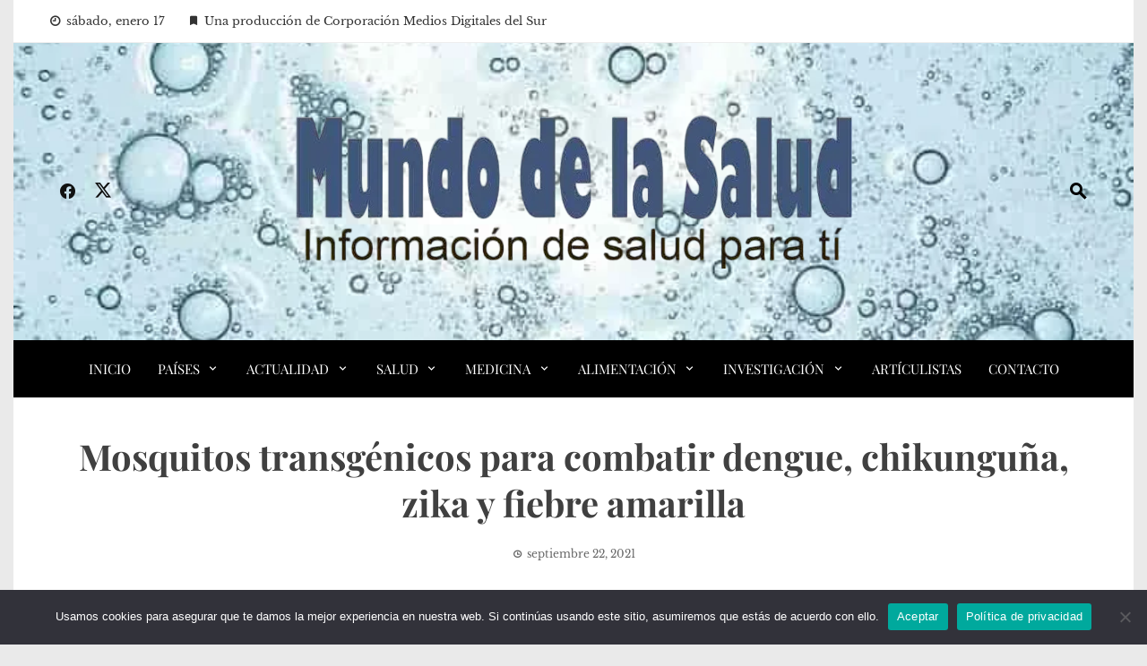

--- FILE ---
content_type: text/html; charset=UTF-8
request_url: https://mundodelasalud.com/mosquitos-transgenicos-para-combatir-dengue-chikunguna-zika-y-fiebre-amarilla/
body_size: 31676
content:
<!DOCTYPE html>
<html lang="es" prefix="og: https://ogp.me/ns#">

    <head>
        <meta charset="UTF-8">
        <meta name="viewport" content="width=device-width, initial-scale=1">
        <link rel="profile" href="http://gmpg.org/xfn/11">

        
<!-- Optimización para motores de búsqueda de Rank Math -  https://rankmath.com/ -->
<title>Mosquitos transgénicos para combatir dengue, chikunguña, zika y fiebre amarilla - Mundo de la Salud</title>
<meta name="description" content="AGÊNCIA FAPESP/DICYT&nbsp;-&nbsp;Junto al desarrollo de vacunas, la producción de mosquitos genéticamente modificados puede convertirse en una de las armas"/>
<meta name="robots" content="index, follow, max-snippet:-1, max-video-preview:-1, max-image-preview:large"/>
<link rel="canonical" href="https://mundodelasalud.com/mosquitos-transgenicos-para-combatir-dengue-chikunguna-zika-y-fiebre-amarilla/" />
<meta property="og:locale" content="es_ES" />
<meta property="og:type" content="article" />
<meta property="og:title" content="Mosquitos transgénicos para combatir dengue, chikunguña, zika y fiebre amarilla - Mundo de la Salud" />
<meta property="og:description" content="AGÊNCIA FAPESP/DICYT&nbsp;-&nbsp;Junto al desarrollo de vacunas, la producción de mosquitos genéticamente modificados puede convertirse en una de las armas" />
<meta property="og:url" content="https://mundodelasalud.com/mosquitos-transgenicos-para-combatir-dengue-chikunguna-zika-y-fiebre-amarilla/" />
<meta property="og:site_name" content="Mundo de la Salud" />
<meta property="article:tag" content="chikunguña" />
<meta property="article:tag" content="dengue" />
<meta property="article:tag" content="fiebre amarilla" />
<meta property="article:tag" content="mosquito" />
<meta property="article:tag" content="transgénicos" />
<meta property="article:tag" content="Zika" />
<meta property="article:section" content="Brasil" />
<meta property="og:updated_time" content="2021-09-30T17:52:14-04:00" />
<meta property="og:image" content="https://mundodelasalud.com/wp-content/uploads/2019/03/mosquito-28-6-18-compressor.jpg" />
<meta property="og:image:secure_url" content="https://mundodelasalud.com/wp-content/uploads/2019/03/mosquito-28-6-18-compressor.jpg" />
<meta property="og:image:width" content="741" />
<meta property="og:image:height" content="492" />
<meta property="og:image:alt" content="Mosquitos transgénicos para combatir dengue, chikunguña, zika y fiebre amarilla" />
<meta property="og:image:type" content="image/jpeg" />
<meta property="article:published_time" content="2021-09-22T07:27:45-04:00" />
<meta property="article:modified_time" content="2021-09-30T17:52:14-04:00" />
<meta name="twitter:card" content="summary_large_image" />
<meta name="twitter:title" content="Mosquitos transgénicos para combatir dengue, chikunguña, zika y fiebre amarilla - Mundo de la Salud" />
<meta name="twitter:description" content="AGÊNCIA FAPESP/DICYT&nbsp;-&nbsp;Junto al desarrollo de vacunas, la producción de mosquitos genéticamente modificados puede convertirse en una de las armas" />
<meta name="twitter:image" content="https://mundodelasalud.com/wp-content/uploads/2019/03/mosquito-28-6-18-compressor.jpg" />
<meta name="twitter:label1" content="Escrito por" />
<meta name="twitter:data1" content="Redaccion" />
<meta name="twitter:label2" content="Tiempo de lectura" />
<meta name="twitter:data2" content="3 minutos" />
<script type="application/ld+json" class="rank-math-schema">{"@context":"https://schema.org","@graph":[{"@type":["Person","Organization"],"@id":"https://mundodelasalud.com/#person","name":"Mundo de la Salud","logo":{"@type":"ImageObject","@id":"https://mundodelasalud.com/#logo","url":"https://mundodelasalud.com/wp-content/uploads/2023/06/cropped-logo-mundo-de-la-Salud-sin-icono-8-6-23-PhotoRoom.png-PhotoRoom-150x150.png","contentUrl":"https://mundodelasalud.com/wp-content/uploads/2023/06/cropped-logo-mundo-de-la-Salud-sin-icono-8-6-23-PhotoRoom.png-PhotoRoom-150x150.png","caption":"Mundo de la Salud","inLanguage":"es"},"image":{"@type":"ImageObject","@id":"https://mundodelasalud.com/#logo","url":"https://mundodelasalud.com/wp-content/uploads/2023/06/cropped-logo-mundo-de-la-Salud-sin-icono-8-6-23-PhotoRoom.png-PhotoRoom-150x150.png","contentUrl":"https://mundodelasalud.com/wp-content/uploads/2023/06/cropped-logo-mundo-de-la-Salud-sin-icono-8-6-23-PhotoRoom.png-PhotoRoom-150x150.png","caption":"Mundo de la Salud","inLanguage":"es"}},{"@type":"WebSite","@id":"https://mundodelasalud.com/#website","url":"https://mundodelasalud.com","name":"Mundo de la Salud","publisher":{"@id":"https://mundodelasalud.com/#person"},"inLanguage":"es"},{"@type":"ImageObject","@id":"https://mundodelasalud.com/wp-content/uploads/2019/03/mosquito-28-6-18-compressor.jpg","url":"https://mundodelasalud.com/wp-content/uploads/2019/03/mosquito-28-6-18-compressor.jpg","width":"741","height":"492","inLanguage":"es"},{"@type":"WebPage","@id":"https://mundodelasalud.com/mosquitos-transgenicos-para-combatir-dengue-chikunguna-zika-y-fiebre-amarilla/#webpage","url":"https://mundodelasalud.com/mosquitos-transgenicos-para-combatir-dengue-chikunguna-zika-y-fiebre-amarilla/","name":"Mosquitos transg\u00e9nicos para combatir dengue, chikungu\u00f1a, zika y fiebre amarilla - Mundo de la Salud","datePublished":"2021-09-22T07:27:45-04:00","dateModified":"2021-09-30T17:52:14-04:00","isPartOf":{"@id":"https://mundodelasalud.com/#website"},"primaryImageOfPage":{"@id":"https://mundodelasalud.com/wp-content/uploads/2019/03/mosquito-28-6-18-compressor.jpg"},"inLanguage":"es"},{"@type":"Person","@id":"https://mundodelasalud.com/author/redaccion/","name":"Redaccion","url":"https://mundodelasalud.com/author/redaccion/","image":{"@type":"ImageObject","@id":"https://secure.gravatar.com/avatar/0902bc5048bd2ab8589083a5b8c713fd517859b3960a1000222a06bd2e673706?s=96&amp;d=mm&amp;r=g","url":"https://secure.gravatar.com/avatar/0902bc5048bd2ab8589083a5b8c713fd517859b3960a1000222a06bd2e673706?s=96&amp;d=mm&amp;r=g","caption":"Redaccion","inLanguage":"es"}},{"@type":"BlogPosting","headline":"Mosquitos transg\u00e9nicos para combatir dengue, chikungu\u00f1a, zika y fiebre amarilla - Mundo de la Salud","datePublished":"2021-09-22T07:27:45-04:00","dateModified":"2021-09-30T17:52:14-04:00","articleSection":"Brasil, Centros de Investigaci\u00f3n, Investigaci\u00f3n","author":{"@id":"https://mundodelasalud.com/author/redaccion/","name":"Redaccion"},"publisher":{"@id":"https://mundodelasalud.com/#person"},"description":"AG\u00caNCIA FAPESP/DICYT&nbsp;-&nbsp;Junto al desarrollo de vacunas, la producci\u00f3n de mosquitos gen\u00e9ticamente modificados puede convertirse en una de las armas","name":"Mosquitos transg\u00e9nicos para combatir dengue, chikungu\u00f1a, zika y fiebre amarilla - Mundo de la Salud","@id":"https://mundodelasalud.com/mosquitos-transgenicos-para-combatir-dengue-chikunguna-zika-y-fiebre-amarilla/#richSnippet","isPartOf":{"@id":"https://mundodelasalud.com/mosquitos-transgenicos-para-combatir-dengue-chikunguna-zika-y-fiebre-amarilla/#webpage"},"image":{"@id":"https://mundodelasalud.com/wp-content/uploads/2019/03/mosquito-28-6-18-compressor.jpg"},"inLanguage":"es","mainEntityOfPage":{"@id":"https://mundodelasalud.com/mosquitos-transgenicos-para-combatir-dengue-chikunguna-zika-y-fiebre-amarilla/#webpage"}}]}</script>
<!-- /Plugin Rank Math WordPress SEO -->

<link rel="alternate" type="application/rss+xml" title="Mundo de la Salud &raquo; Feed" href="https://mundodelasalud.com/feed/" />
<link rel="alternate" title="oEmbed (JSON)" type="application/json+oembed" href="https://mundodelasalud.com/wp-json/oembed/1.0/embed?url=https%3A%2F%2Fmundodelasalud.com%2Fmosquitos-transgenicos-para-combatir-dengue-chikunguna-zika-y-fiebre-amarilla%2F" />
<link rel="alternate" title="oEmbed (XML)" type="text/xml+oembed" href="https://mundodelasalud.com/wp-json/oembed/1.0/embed?url=https%3A%2F%2Fmundodelasalud.com%2Fmosquitos-transgenicos-para-combatir-dengue-chikunguna-zika-y-fiebre-amarilla%2F&#038;format=xml" />
<style id='wp-img-auto-sizes-contain-inline-css'>
img:is([sizes=auto i],[sizes^="auto," i]){contain-intrinsic-size:3000px 1500px}
/*# sourceURL=wp-img-auto-sizes-contain-inline-css */
</style>

<style id='wp-emoji-styles-inline-css'>

	img.wp-smiley, img.emoji {
		display: inline !important;
		border: none !important;
		box-shadow: none !important;
		height: 1em !important;
		width: 1em !important;
		margin: 0 0.07em !important;
		vertical-align: -0.1em !important;
		background: none !important;
		padding: 0 !important;
	}
/*# sourceURL=wp-emoji-styles-inline-css */
</style>
<link rel='stylesheet' id='wp-block-library-css' href='https://mundodelasalud.com/wp-includes/css/dist/block-library/style.min.css?ver=6.9' media='all' />
<style id='wp-block-heading-inline-css'>
h1:where(.wp-block-heading).has-background,h2:where(.wp-block-heading).has-background,h3:where(.wp-block-heading).has-background,h4:where(.wp-block-heading).has-background,h5:where(.wp-block-heading).has-background,h6:where(.wp-block-heading).has-background{padding:1.25em 2.375em}h1.has-text-align-left[style*=writing-mode]:where([style*=vertical-lr]),h1.has-text-align-right[style*=writing-mode]:where([style*=vertical-rl]),h2.has-text-align-left[style*=writing-mode]:where([style*=vertical-lr]),h2.has-text-align-right[style*=writing-mode]:where([style*=vertical-rl]),h3.has-text-align-left[style*=writing-mode]:where([style*=vertical-lr]),h3.has-text-align-right[style*=writing-mode]:where([style*=vertical-rl]),h4.has-text-align-left[style*=writing-mode]:where([style*=vertical-lr]),h4.has-text-align-right[style*=writing-mode]:where([style*=vertical-rl]),h5.has-text-align-left[style*=writing-mode]:where([style*=vertical-lr]),h5.has-text-align-right[style*=writing-mode]:where([style*=vertical-rl]),h6.has-text-align-left[style*=writing-mode]:where([style*=vertical-lr]),h6.has-text-align-right[style*=writing-mode]:where([style*=vertical-rl]){rotate:180deg}
/*# sourceURL=https://mundodelasalud.com/wp-includes/blocks/heading/style.min.css */
</style>
<style id='wp-block-image-inline-css'>
.wp-block-image>a,.wp-block-image>figure>a{display:inline-block}.wp-block-image img{box-sizing:border-box;height:auto;max-width:100%;vertical-align:bottom}@media not (prefers-reduced-motion){.wp-block-image img.hide{visibility:hidden}.wp-block-image img.show{animation:show-content-image .4s}}.wp-block-image[style*=border-radius] img,.wp-block-image[style*=border-radius]>a{border-radius:inherit}.wp-block-image.has-custom-border img{box-sizing:border-box}.wp-block-image.aligncenter{text-align:center}.wp-block-image.alignfull>a,.wp-block-image.alignwide>a{width:100%}.wp-block-image.alignfull img,.wp-block-image.alignwide img{height:auto;width:100%}.wp-block-image .aligncenter,.wp-block-image .alignleft,.wp-block-image .alignright,.wp-block-image.aligncenter,.wp-block-image.alignleft,.wp-block-image.alignright{display:table}.wp-block-image .aligncenter>figcaption,.wp-block-image .alignleft>figcaption,.wp-block-image .alignright>figcaption,.wp-block-image.aligncenter>figcaption,.wp-block-image.alignleft>figcaption,.wp-block-image.alignright>figcaption{caption-side:bottom;display:table-caption}.wp-block-image .alignleft{float:left;margin:.5em 1em .5em 0}.wp-block-image .alignright{float:right;margin:.5em 0 .5em 1em}.wp-block-image .aligncenter{margin-left:auto;margin-right:auto}.wp-block-image :where(figcaption){margin-bottom:1em;margin-top:.5em}.wp-block-image.is-style-circle-mask img{border-radius:9999px}@supports ((-webkit-mask-image:none) or (mask-image:none)) or (-webkit-mask-image:none){.wp-block-image.is-style-circle-mask img{border-radius:0;-webkit-mask-image:url('data:image/svg+xml;utf8,<svg viewBox="0 0 100 100" xmlns="http://www.w3.org/2000/svg"><circle cx="50" cy="50" r="50"/></svg>');mask-image:url('data:image/svg+xml;utf8,<svg viewBox="0 0 100 100" xmlns="http://www.w3.org/2000/svg"><circle cx="50" cy="50" r="50"/></svg>');mask-mode:alpha;-webkit-mask-position:center;mask-position:center;-webkit-mask-repeat:no-repeat;mask-repeat:no-repeat;-webkit-mask-size:contain;mask-size:contain}}:root :where(.wp-block-image.is-style-rounded img,.wp-block-image .is-style-rounded img){border-radius:9999px}.wp-block-image figure{margin:0}.wp-lightbox-container{display:flex;flex-direction:column;position:relative}.wp-lightbox-container img{cursor:zoom-in}.wp-lightbox-container img:hover+button{opacity:1}.wp-lightbox-container button{align-items:center;backdrop-filter:blur(16px) saturate(180%);background-color:#5a5a5a40;border:none;border-radius:4px;cursor:zoom-in;display:flex;height:20px;justify-content:center;opacity:0;padding:0;position:absolute;right:16px;text-align:center;top:16px;width:20px;z-index:100}@media not (prefers-reduced-motion){.wp-lightbox-container button{transition:opacity .2s ease}}.wp-lightbox-container button:focus-visible{outline:3px auto #5a5a5a40;outline:3px auto -webkit-focus-ring-color;outline-offset:3px}.wp-lightbox-container button:hover{cursor:pointer;opacity:1}.wp-lightbox-container button:focus{opacity:1}.wp-lightbox-container button:focus,.wp-lightbox-container button:hover,.wp-lightbox-container button:not(:hover):not(:active):not(.has-background){background-color:#5a5a5a40;border:none}.wp-lightbox-overlay{box-sizing:border-box;cursor:zoom-out;height:100vh;left:0;overflow:hidden;position:fixed;top:0;visibility:hidden;width:100%;z-index:100000}.wp-lightbox-overlay .close-button{align-items:center;cursor:pointer;display:flex;justify-content:center;min-height:40px;min-width:40px;padding:0;position:absolute;right:calc(env(safe-area-inset-right) + 16px);top:calc(env(safe-area-inset-top) + 16px);z-index:5000000}.wp-lightbox-overlay .close-button:focus,.wp-lightbox-overlay .close-button:hover,.wp-lightbox-overlay .close-button:not(:hover):not(:active):not(.has-background){background:none;border:none}.wp-lightbox-overlay .lightbox-image-container{height:var(--wp--lightbox-container-height);left:50%;overflow:hidden;position:absolute;top:50%;transform:translate(-50%,-50%);transform-origin:top left;width:var(--wp--lightbox-container-width);z-index:9999999999}.wp-lightbox-overlay .wp-block-image{align-items:center;box-sizing:border-box;display:flex;height:100%;justify-content:center;margin:0;position:relative;transform-origin:0 0;width:100%;z-index:3000000}.wp-lightbox-overlay .wp-block-image img{height:var(--wp--lightbox-image-height);min-height:var(--wp--lightbox-image-height);min-width:var(--wp--lightbox-image-width);width:var(--wp--lightbox-image-width)}.wp-lightbox-overlay .wp-block-image figcaption{display:none}.wp-lightbox-overlay button{background:none;border:none}.wp-lightbox-overlay .scrim{background-color:#fff;height:100%;opacity:.9;position:absolute;width:100%;z-index:2000000}.wp-lightbox-overlay.active{visibility:visible}@media not (prefers-reduced-motion){.wp-lightbox-overlay.active{animation:turn-on-visibility .25s both}.wp-lightbox-overlay.active img{animation:turn-on-visibility .35s both}.wp-lightbox-overlay.show-closing-animation:not(.active){animation:turn-off-visibility .35s both}.wp-lightbox-overlay.show-closing-animation:not(.active) img{animation:turn-off-visibility .25s both}.wp-lightbox-overlay.zoom.active{animation:none;opacity:1;visibility:visible}.wp-lightbox-overlay.zoom.active .lightbox-image-container{animation:lightbox-zoom-in .4s}.wp-lightbox-overlay.zoom.active .lightbox-image-container img{animation:none}.wp-lightbox-overlay.zoom.active .scrim{animation:turn-on-visibility .4s forwards}.wp-lightbox-overlay.zoom.show-closing-animation:not(.active){animation:none}.wp-lightbox-overlay.zoom.show-closing-animation:not(.active) .lightbox-image-container{animation:lightbox-zoom-out .4s}.wp-lightbox-overlay.zoom.show-closing-animation:not(.active) .lightbox-image-container img{animation:none}.wp-lightbox-overlay.zoom.show-closing-animation:not(.active) .scrim{animation:turn-off-visibility .4s forwards}}@keyframes show-content-image{0%{visibility:hidden}99%{visibility:hidden}to{visibility:visible}}@keyframes turn-on-visibility{0%{opacity:0}to{opacity:1}}@keyframes turn-off-visibility{0%{opacity:1;visibility:visible}99%{opacity:0;visibility:visible}to{opacity:0;visibility:hidden}}@keyframes lightbox-zoom-in{0%{transform:translate(calc((-100vw + var(--wp--lightbox-scrollbar-width))/2 + var(--wp--lightbox-initial-left-position)),calc(-50vh + var(--wp--lightbox-initial-top-position))) scale(var(--wp--lightbox-scale))}to{transform:translate(-50%,-50%) scale(1)}}@keyframes lightbox-zoom-out{0%{transform:translate(-50%,-50%) scale(1);visibility:visible}99%{visibility:visible}to{transform:translate(calc((-100vw + var(--wp--lightbox-scrollbar-width))/2 + var(--wp--lightbox-initial-left-position)),calc(-50vh + var(--wp--lightbox-initial-top-position))) scale(var(--wp--lightbox-scale));visibility:hidden}}
/*# sourceURL=https://mundodelasalud.com/wp-includes/blocks/image/style.min.css */
</style>
<style id='wp-block-image-theme-inline-css'>
:root :where(.wp-block-image figcaption){color:#555;font-size:13px;text-align:center}.is-dark-theme :root :where(.wp-block-image figcaption){color:#ffffffa6}.wp-block-image{margin:0 0 1em}
/*# sourceURL=https://mundodelasalud.com/wp-includes/blocks/image/theme.min.css */
</style>
<style id='wp-block-latest-posts-inline-css'>
.wp-block-latest-posts{box-sizing:border-box}.wp-block-latest-posts.alignleft{margin-right:2em}.wp-block-latest-posts.alignright{margin-left:2em}.wp-block-latest-posts.wp-block-latest-posts__list{list-style:none}.wp-block-latest-posts.wp-block-latest-posts__list li{clear:both;overflow-wrap:break-word}.wp-block-latest-posts.is-grid{display:flex;flex-wrap:wrap}.wp-block-latest-posts.is-grid li{margin:0 1.25em 1.25em 0;width:100%}@media (min-width:600px){.wp-block-latest-posts.columns-2 li{width:calc(50% - .625em)}.wp-block-latest-posts.columns-2 li:nth-child(2n){margin-right:0}.wp-block-latest-posts.columns-3 li{width:calc(33.33333% - .83333em)}.wp-block-latest-posts.columns-3 li:nth-child(3n){margin-right:0}.wp-block-latest-posts.columns-4 li{width:calc(25% - .9375em)}.wp-block-latest-posts.columns-4 li:nth-child(4n){margin-right:0}.wp-block-latest-posts.columns-5 li{width:calc(20% - 1em)}.wp-block-latest-posts.columns-5 li:nth-child(5n){margin-right:0}.wp-block-latest-posts.columns-6 li{width:calc(16.66667% - 1.04167em)}.wp-block-latest-posts.columns-6 li:nth-child(6n){margin-right:0}}:root :where(.wp-block-latest-posts.is-grid){padding:0}:root :where(.wp-block-latest-posts.wp-block-latest-posts__list){padding-left:0}.wp-block-latest-posts__post-author,.wp-block-latest-posts__post-date{display:block;font-size:.8125em}.wp-block-latest-posts__post-excerpt,.wp-block-latest-posts__post-full-content{margin-bottom:1em;margin-top:.5em}.wp-block-latest-posts__featured-image a{display:inline-block}.wp-block-latest-posts__featured-image img{height:auto;max-width:100%;width:auto}.wp-block-latest-posts__featured-image.alignleft{float:left;margin-right:1em}.wp-block-latest-posts__featured-image.alignright{float:right;margin-left:1em}.wp-block-latest-posts__featured-image.aligncenter{margin-bottom:1em;text-align:center}
/*# sourceURL=https://mundodelasalud.com/wp-includes/blocks/latest-posts/style.min.css */
</style>
<style id='wp-block-paragraph-inline-css'>
.is-small-text{font-size:.875em}.is-regular-text{font-size:1em}.is-large-text{font-size:2.25em}.is-larger-text{font-size:3em}.has-drop-cap:not(:focus):first-letter{float:left;font-size:8.4em;font-style:normal;font-weight:100;line-height:.68;margin:.05em .1em 0 0;text-transform:uppercase}body.rtl .has-drop-cap:not(:focus):first-letter{float:none;margin-left:.1em}p.has-drop-cap.has-background{overflow:hidden}:root :where(p.has-background){padding:1.25em 2.375em}:where(p.has-text-color:not(.has-link-color)) a{color:inherit}p.has-text-align-left[style*="writing-mode:vertical-lr"],p.has-text-align-right[style*="writing-mode:vertical-rl"]{rotate:180deg}
/*# sourceURL=https://mundodelasalud.com/wp-includes/blocks/paragraph/style.min.css */
</style>
<style id='wp-block-separator-inline-css'>
@charset "UTF-8";.wp-block-separator{border:none;border-top:2px solid}:root :where(.wp-block-separator.is-style-dots){height:auto;line-height:1;text-align:center}:root :where(.wp-block-separator.is-style-dots):before{color:currentColor;content:"···";font-family:serif;font-size:1.5em;letter-spacing:2em;padding-left:2em}.wp-block-separator.is-style-dots{background:none!important;border:none!important}
/*# sourceURL=https://mundodelasalud.com/wp-includes/blocks/separator/style.min.css */
</style>
<style id='wp-block-separator-theme-inline-css'>
.wp-block-separator.has-css-opacity{opacity:.4}.wp-block-separator{border:none;border-bottom:2px solid;margin-left:auto;margin-right:auto}.wp-block-separator.has-alpha-channel-opacity{opacity:1}.wp-block-separator:not(.is-style-wide):not(.is-style-dots){width:100px}.wp-block-separator.has-background:not(.is-style-dots){border-bottom:none;height:1px}.wp-block-separator.has-background:not(.is-style-wide):not(.is-style-dots){height:2px}
/*# sourceURL=https://mundodelasalud.com/wp-includes/blocks/separator/theme.min.css */
</style>
<style id='pdfemb-pdf-embedder-viewer-style-inline-css'>
.wp-block-pdfemb-pdf-embedder-viewer{max-width:none}

/*# sourceURL=https://mundodelasalud.com/wp-content/plugins/pdf-embedder/block/build/style-index.css */
</style>
<style id='global-styles-inline-css'>
:root{--wp--preset--aspect-ratio--square: 1;--wp--preset--aspect-ratio--4-3: 4/3;--wp--preset--aspect-ratio--3-4: 3/4;--wp--preset--aspect-ratio--3-2: 3/2;--wp--preset--aspect-ratio--2-3: 2/3;--wp--preset--aspect-ratio--16-9: 16/9;--wp--preset--aspect-ratio--9-16: 9/16;--wp--preset--color--black: #000000;--wp--preset--color--cyan-bluish-gray: #abb8c3;--wp--preset--color--white: #ffffff;--wp--preset--color--pale-pink: #f78da7;--wp--preset--color--vivid-red: #cf2e2e;--wp--preset--color--luminous-vivid-orange: #ff6900;--wp--preset--color--luminous-vivid-amber: #fcb900;--wp--preset--color--light-green-cyan: #7bdcb5;--wp--preset--color--vivid-green-cyan: #00d084;--wp--preset--color--pale-cyan-blue: #8ed1fc;--wp--preset--color--vivid-cyan-blue: #0693e3;--wp--preset--color--vivid-purple: #9b51e0;--wp--preset--gradient--vivid-cyan-blue-to-vivid-purple: linear-gradient(135deg,rgb(6,147,227) 0%,rgb(155,81,224) 100%);--wp--preset--gradient--light-green-cyan-to-vivid-green-cyan: linear-gradient(135deg,rgb(122,220,180) 0%,rgb(0,208,130) 100%);--wp--preset--gradient--luminous-vivid-amber-to-luminous-vivid-orange: linear-gradient(135deg,rgb(252,185,0) 0%,rgb(255,105,0) 100%);--wp--preset--gradient--luminous-vivid-orange-to-vivid-red: linear-gradient(135deg,rgb(255,105,0) 0%,rgb(207,46,46) 100%);--wp--preset--gradient--very-light-gray-to-cyan-bluish-gray: linear-gradient(135deg,rgb(238,238,238) 0%,rgb(169,184,195) 100%);--wp--preset--gradient--cool-to-warm-spectrum: linear-gradient(135deg,rgb(74,234,220) 0%,rgb(151,120,209) 20%,rgb(207,42,186) 40%,rgb(238,44,130) 60%,rgb(251,105,98) 80%,rgb(254,248,76) 100%);--wp--preset--gradient--blush-light-purple: linear-gradient(135deg,rgb(255,206,236) 0%,rgb(152,150,240) 100%);--wp--preset--gradient--blush-bordeaux: linear-gradient(135deg,rgb(254,205,165) 0%,rgb(254,45,45) 50%,rgb(107,0,62) 100%);--wp--preset--gradient--luminous-dusk: linear-gradient(135deg,rgb(255,203,112) 0%,rgb(199,81,192) 50%,rgb(65,88,208) 100%);--wp--preset--gradient--pale-ocean: linear-gradient(135deg,rgb(255,245,203) 0%,rgb(182,227,212) 50%,rgb(51,167,181) 100%);--wp--preset--gradient--electric-grass: linear-gradient(135deg,rgb(202,248,128) 0%,rgb(113,206,126) 100%);--wp--preset--gradient--midnight: linear-gradient(135deg,rgb(2,3,129) 0%,rgb(40,116,252) 100%);--wp--preset--font-size--small: 0.9rem;--wp--preset--font-size--medium: 1.05rem;--wp--preset--font-size--large: clamp(1.39rem, 1.39rem + ((1vw - 0.2rem) * 0.836), 1.85rem);--wp--preset--font-size--x-large: clamp(1.85rem, 1.85rem + ((1vw - 0.2rem) * 1.182), 2.5rem);--wp--preset--font-size--xx-large: clamp(2.5rem, 2.5rem + ((1vw - 0.2rem) * 1.4), 3.27rem);--wp--preset--spacing--20: 0.44rem;--wp--preset--spacing--30: 0.67rem;--wp--preset--spacing--40: 1rem;--wp--preset--spacing--50: 1.5rem;--wp--preset--spacing--60: 2.25rem;--wp--preset--spacing--70: 3.38rem;--wp--preset--spacing--80: 5.06rem;--wp--preset--shadow--natural: 6px 6px 9px rgba(0, 0, 0, 0.2);--wp--preset--shadow--deep: 12px 12px 50px rgba(0, 0, 0, 0.4);--wp--preset--shadow--sharp: 6px 6px 0px rgba(0, 0, 0, 0.2);--wp--preset--shadow--outlined: 6px 6px 0px -3px rgb(255, 255, 255), 6px 6px rgb(0, 0, 0);--wp--preset--shadow--crisp: 6px 6px 0px rgb(0, 0, 0);}:root { --wp--style--global--content-size: 1100px;--wp--style--global--wide-size: 1200px; }:where(body) { margin: 0; }.wp-site-blocks > .alignleft { float: left; margin-right: 2em; }.wp-site-blocks > .alignright { float: right; margin-left: 2em; }.wp-site-blocks > .aligncenter { justify-content: center; margin-left: auto; margin-right: auto; }:where(.wp-site-blocks) > * { margin-block-start: 24px; margin-block-end: 0; }:where(.wp-site-blocks) > :first-child { margin-block-start: 0; }:where(.wp-site-blocks) > :last-child { margin-block-end: 0; }:root { --wp--style--block-gap: 24px; }:root :where(.is-layout-flow) > :first-child{margin-block-start: 0;}:root :where(.is-layout-flow) > :last-child{margin-block-end: 0;}:root :where(.is-layout-flow) > *{margin-block-start: 24px;margin-block-end: 0;}:root :where(.is-layout-constrained) > :first-child{margin-block-start: 0;}:root :where(.is-layout-constrained) > :last-child{margin-block-end: 0;}:root :where(.is-layout-constrained) > *{margin-block-start: 24px;margin-block-end: 0;}:root :where(.is-layout-flex){gap: 24px;}:root :where(.is-layout-grid){gap: 24px;}.is-layout-flow > .alignleft{float: left;margin-inline-start: 0;margin-inline-end: 2em;}.is-layout-flow > .alignright{float: right;margin-inline-start: 2em;margin-inline-end: 0;}.is-layout-flow > .aligncenter{margin-left: auto !important;margin-right: auto !important;}.is-layout-constrained > .alignleft{float: left;margin-inline-start: 0;margin-inline-end: 2em;}.is-layout-constrained > .alignright{float: right;margin-inline-start: 2em;margin-inline-end: 0;}.is-layout-constrained > .aligncenter{margin-left: auto !important;margin-right: auto !important;}.is-layout-constrained > :where(:not(.alignleft):not(.alignright):not(.alignfull)){max-width: var(--wp--style--global--content-size);margin-left: auto !important;margin-right: auto !important;}.is-layout-constrained > .alignwide{max-width: var(--wp--style--global--wide-size);}body .is-layout-flex{display: flex;}.is-layout-flex{flex-wrap: wrap;align-items: center;}.is-layout-flex > :is(*, div){margin: 0;}body .is-layout-grid{display: grid;}.is-layout-grid > :is(*, div){margin: 0;}body{padding-top: 0px;padding-right: 0px;padding-bottom: 0px;padding-left: 0px;}:root :where(.wp-element-button, .wp-block-button__link){background-color: #32373c;border-width: 0;color: #fff;font-family: inherit;font-size: inherit;font-style: inherit;font-weight: inherit;letter-spacing: inherit;line-height: inherit;padding-top: calc(0.667em + 2px);padding-right: calc(1.333em + 2px);padding-bottom: calc(0.667em + 2px);padding-left: calc(1.333em + 2px);text-decoration: none;text-transform: inherit;}.has-black-color{color: var(--wp--preset--color--black) !important;}.has-cyan-bluish-gray-color{color: var(--wp--preset--color--cyan-bluish-gray) !important;}.has-white-color{color: var(--wp--preset--color--white) !important;}.has-pale-pink-color{color: var(--wp--preset--color--pale-pink) !important;}.has-vivid-red-color{color: var(--wp--preset--color--vivid-red) !important;}.has-luminous-vivid-orange-color{color: var(--wp--preset--color--luminous-vivid-orange) !important;}.has-luminous-vivid-amber-color{color: var(--wp--preset--color--luminous-vivid-amber) !important;}.has-light-green-cyan-color{color: var(--wp--preset--color--light-green-cyan) !important;}.has-vivid-green-cyan-color{color: var(--wp--preset--color--vivid-green-cyan) !important;}.has-pale-cyan-blue-color{color: var(--wp--preset--color--pale-cyan-blue) !important;}.has-vivid-cyan-blue-color{color: var(--wp--preset--color--vivid-cyan-blue) !important;}.has-vivid-purple-color{color: var(--wp--preset--color--vivid-purple) !important;}.has-black-background-color{background-color: var(--wp--preset--color--black) !important;}.has-cyan-bluish-gray-background-color{background-color: var(--wp--preset--color--cyan-bluish-gray) !important;}.has-white-background-color{background-color: var(--wp--preset--color--white) !important;}.has-pale-pink-background-color{background-color: var(--wp--preset--color--pale-pink) !important;}.has-vivid-red-background-color{background-color: var(--wp--preset--color--vivid-red) !important;}.has-luminous-vivid-orange-background-color{background-color: var(--wp--preset--color--luminous-vivid-orange) !important;}.has-luminous-vivid-amber-background-color{background-color: var(--wp--preset--color--luminous-vivid-amber) !important;}.has-light-green-cyan-background-color{background-color: var(--wp--preset--color--light-green-cyan) !important;}.has-vivid-green-cyan-background-color{background-color: var(--wp--preset--color--vivid-green-cyan) !important;}.has-pale-cyan-blue-background-color{background-color: var(--wp--preset--color--pale-cyan-blue) !important;}.has-vivid-cyan-blue-background-color{background-color: var(--wp--preset--color--vivid-cyan-blue) !important;}.has-vivid-purple-background-color{background-color: var(--wp--preset--color--vivid-purple) !important;}.has-black-border-color{border-color: var(--wp--preset--color--black) !important;}.has-cyan-bluish-gray-border-color{border-color: var(--wp--preset--color--cyan-bluish-gray) !important;}.has-white-border-color{border-color: var(--wp--preset--color--white) !important;}.has-pale-pink-border-color{border-color: var(--wp--preset--color--pale-pink) !important;}.has-vivid-red-border-color{border-color: var(--wp--preset--color--vivid-red) !important;}.has-luminous-vivid-orange-border-color{border-color: var(--wp--preset--color--luminous-vivid-orange) !important;}.has-luminous-vivid-amber-border-color{border-color: var(--wp--preset--color--luminous-vivid-amber) !important;}.has-light-green-cyan-border-color{border-color: var(--wp--preset--color--light-green-cyan) !important;}.has-vivid-green-cyan-border-color{border-color: var(--wp--preset--color--vivid-green-cyan) !important;}.has-pale-cyan-blue-border-color{border-color: var(--wp--preset--color--pale-cyan-blue) !important;}.has-vivid-cyan-blue-border-color{border-color: var(--wp--preset--color--vivid-cyan-blue) !important;}.has-vivid-purple-border-color{border-color: var(--wp--preset--color--vivid-purple) !important;}.has-vivid-cyan-blue-to-vivid-purple-gradient-background{background: var(--wp--preset--gradient--vivid-cyan-blue-to-vivid-purple) !important;}.has-light-green-cyan-to-vivid-green-cyan-gradient-background{background: var(--wp--preset--gradient--light-green-cyan-to-vivid-green-cyan) !important;}.has-luminous-vivid-amber-to-luminous-vivid-orange-gradient-background{background: var(--wp--preset--gradient--luminous-vivid-amber-to-luminous-vivid-orange) !important;}.has-luminous-vivid-orange-to-vivid-red-gradient-background{background: var(--wp--preset--gradient--luminous-vivid-orange-to-vivid-red) !important;}.has-very-light-gray-to-cyan-bluish-gray-gradient-background{background: var(--wp--preset--gradient--very-light-gray-to-cyan-bluish-gray) !important;}.has-cool-to-warm-spectrum-gradient-background{background: var(--wp--preset--gradient--cool-to-warm-spectrum) !important;}.has-blush-light-purple-gradient-background{background: var(--wp--preset--gradient--blush-light-purple) !important;}.has-blush-bordeaux-gradient-background{background: var(--wp--preset--gradient--blush-bordeaux) !important;}.has-luminous-dusk-gradient-background{background: var(--wp--preset--gradient--luminous-dusk) !important;}.has-pale-ocean-gradient-background{background: var(--wp--preset--gradient--pale-ocean) !important;}.has-electric-grass-gradient-background{background: var(--wp--preset--gradient--electric-grass) !important;}.has-midnight-gradient-background{background: var(--wp--preset--gradient--midnight) !important;}.has-small-font-size{font-size: var(--wp--preset--font-size--small) !important;}.has-medium-font-size{font-size: var(--wp--preset--font-size--medium) !important;}.has-large-font-size{font-size: var(--wp--preset--font-size--large) !important;}.has-x-large-font-size{font-size: var(--wp--preset--font-size--x-large) !important;}.has-xx-large-font-size{font-size: var(--wp--preset--font-size--xx-large) !important;}
/*# sourceURL=global-styles-inline-css */
</style>

<link rel='stylesheet' id='cookie-notice-front-css' href='https://mundodelasalud.com/wp-content/plugins/cookie-notice/css/front.min.css?ver=2.5.11' media='all' />
<link rel='stylesheet' id='hostinger-reach-subscription-block-css' href='https://mundodelasalud.com/wp-content/plugins/hostinger-reach/frontend/dist/blocks/subscription.css?ver=1766069972' media='all' />
<link rel='stylesheet' id='viral-news-style-css' href='https://mundodelasalud.com/wp-content/themes/viral-news/style.css?ver=2.04' media='all' />
<style id='viral-news-style-inline-css'>
:root{--viral-news-template-color:#0078af;--viral-news-header-image:url(https://mundodelasalud.com/wp-content/uploads/2021/07/file-20210705-67813-9w8lhr.jpg);--viral-news-header-padding:70px 0;--viral-news-body-size:17px}
/*# sourceURL=viral-news-style-inline-css */
</style>
<link rel='stylesheet' id='twittericon-css' href='https://mundodelasalud.com/wp-content/themes/viral-news/css/twittericon.css?ver=2.04' media='all' />
<link rel='stylesheet' id='materialdesignicons-css' href='https://mundodelasalud.com/wp-content/themes/viral-news/css/materialdesignicons.css?ver=2.04' media='all' />
<link rel='stylesheet' id='owl-carousel-css' href='https://mundodelasalud.com/wp-content/themes/viral-news/css/owl.carousel.css?ver=2.04' media='all' />
<link rel='stylesheet' id='viral-news-fonts-css' href='https://mundodelasalud.com/wp-content/fonts/d3dd9869390bbd6cf148af799f54c0f4.css' media='all' />
<link rel='stylesheet' id='heateor_sss_frontend_css-css' href='https://mundodelasalud.com/wp-content/plugins/sassy-social-share/public/css/sassy-social-share-public.css?ver=3.3.79' media='all' />
<style id='heateor_sss_frontend_css-inline-css'>
.heateor_sss_button_instagram span.heateor_sss_svg,a.heateor_sss_instagram span.heateor_sss_svg{background:radial-gradient(circle at 30% 107%,#fdf497 0,#fdf497 5%,#fd5949 45%,#d6249f 60%,#285aeb 90%)}.heateor_sss_horizontal_sharing .heateor_sss_svg,.heateor_sss_standard_follow_icons_container .heateor_sss_svg{color:#fff;border-width:0px;border-style:solid;border-color:transparent}.heateor_sss_horizontal_sharing .heateorSssTCBackground{color:#666}.heateor_sss_horizontal_sharing span.heateor_sss_svg:hover,.heateor_sss_standard_follow_icons_container span.heateor_sss_svg:hover{border-color:transparent;}.heateor_sss_vertical_sharing span.heateor_sss_svg,.heateor_sss_floating_follow_icons_container span.heateor_sss_svg{color:#fff;border-width:0px;border-style:solid;border-color:transparent;}.heateor_sss_vertical_sharing .heateorSssTCBackground{color:#666;}.heateor_sss_vertical_sharing span.heateor_sss_svg:hover,.heateor_sss_floating_follow_icons_container span.heateor_sss_svg:hover{border-color:transparent;}@media screen and (max-width:783px) {.heateor_sss_vertical_sharing{display:none!important}}div.heateor_sss_sharing_title{text-align:center}div.heateor_sss_sharing_ul{width:100%;text-align:center;}div.heateor_sss_horizontal_sharing div.heateor_sss_sharing_ul a{float:none!important;display:inline-block;}
/*# sourceURL=heateor_sss_frontend_css-inline-css */
</style>
<script id="cookie-notice-front-js-before">
var cnArgs = {"ajaxUrl":"https:\/\/mundodelasalud.com\/wp-admin\/admin-ajax.php","nonce":"8ee158dbae","hideEffect":"fade","position":"bottom","onScroll":false,"onScrollOffset":100,"onClick":false,"cookieName":"cookie_notice_accepted","cookieTime":2592000,"cookieTimeRejected":2592000,"globalCookie":false,"redirection":false,"cache":true,"revokeCookies":false,"revokeCookiesOpt":"automatic"};

//# sourceURL=cookie-notice-front-js-before
</script>
<script src="https://mundodelasalud.com/wp-content/plugins/cookie-notice/js/front.min.js?ver=2.5.11" id="cookie-notice-front-js"></script>
<script src="https://mundodelasalud.com/wp-includes/js/jquery/jquery.min.js?ver=3.7.1" id="jquery-core-js"></script>
<script src="https://mundodelasalud.com/wp-includes/js/jquery/jquery-migrate.min.js?ver=3.4.1" id="jquery-migrate-js"></script>
<link rel="https://api.w.org/" href="https://mundodelasalud.com/wp-json/" /><link rel="alternate" title="JSON" type="application/json" href="https://mundodelasalud.com/wp-json/wp/v2/posts/1113" /><link rel="EditURI" type="application/rsd+xml" title="RSD" href="https://mundodelasalud.com/xmlrpc.php?rsd" />
<meta name="generator" content="WordPress 6.9" />
<link rel='shortlink' href='https://mundodelasalud.com/?p=1113' />
<link rel="icon" href="https://mundodelasalud.com/wp-content/uploads/2023/06/cropped-b259bf5f-f417-406c-9b7c-c0248ff6b7cc-32x32.jpeg" sizes="32x32" />
<link rel="icon" href="https://mundodelasalud.com/wp-content/uploads/2023/06/cropped-b259bf5f-f417-406c-9b7c-c0248ff6b7cc-192x192.jpeg" sizes="192x192" />
<link rel="apple-touch-icon" href="https://mundodelasalud.com/wp-content/uploads/2023/06/cropped-b259bf5f-f417-406c-9b7c-c0248ff6b7cc-180x180.jpeg" />
<meta name="msapplication-TileImage" content="https://mundodelasalud.com/wp-content/uploads/2023/06/cropped-b259bf5f-f417-406c-9b7c-c0248ff6b7cc-270x270.jpeg" />
		<style id="wp-custom-css">
			/* CSS para modificar el tamaño de todos los títulos */
h1 {
    font-size: 40px; /* Ajusta el tamaño según tus necesidades */
}

h2 {
    font-size: 24px; /* Ajusta el tamaño según tus necesidades */
}

h3 {
    font-size: 20px; /* Ajusta el tamaño según tus necesidades */
}

h4 {
    font-size: 16px; /* Ajusta el tamaño según tus necesidades */
}

h5 {
    font-size: 14px; /* Ajusta el tamaño según tus necesidades */
}

h6 {
    font-size: 12px; /* Ajusta el tamaño según tus necesidades */
}

/* CSS para aplicar negritas a todos los títulos */ h1, h2, h3, h4, h5, h6 { font-weight: bold; /* Aplica negritas */		</style>
		    <link rel='stylesheet' id='pdfemb_embed_pdf_css-css' href='https://mundodelasalud.com/wp-content/plugins/pdf-embedder/assets/css/pdfemb.min.css?ver=4.9.3' media='all' />
</head>

    <body class="wp-singular post-template-default single single-post postid-1113 single-format-standard wp-custom-logo wp-embed-responsive wp-theme-viral-news cookies-not-set group-blog viral-news-right-sidebar vn-boxed">
                <div id="vn-page">
            <a class="skip-link screen-reader-text" href="#vn-content">Saltar al contenido</a>
                        <header id="vn-masthead" class="vn-site-header" >
                                    <div class="vn-top-header vn-light">
                        <div class="vn-container">
                            <div class="vn-top-left-header">
                                <span><i class="mdi-clock-time-nine-outline"></i>sábado, enero 17</span><span><i class="mdi-bookmark"></i>Una producción de Corporación Medios Digitales del Sur</span>                            </div>

                            <div class="vn-top-right-header">
                                                            </div>
                        </div>
                    </div>
                
                <div class="vn-header vn-black">
                    <div class="vn-container">
                        <div class="vn-header-social-icons"><a class="vn-facebook" href="https://www.facebook.com/Mundelasalud" target="_blank"><i class="mdi-facebook"></i></a><a class="vn-twitter" href="https://x.com/Mundelasalud" target="_blank"><i class="ti-x-twitter"></i></a></div>            <div id="vn-site-branding">
                <a href="https://mundodelasalud.com/" class="custom-logo-link" rel="home"><img width="622" height="172" src="https://mundodelasalud.com/wp-content/uploads/2023/06/cropped-logo-mundo-de-la-Salud-sin-icono-8-6-23-PhotoRoom.png-PhotoRoom.png" class="custom-logo" alt="" decoding="async" srcset="https://mundodelasalud.com/wp-content/uploads/2023/06/cropped-logo-mundo-de-la-Salud-sin-icono-8-6-23-PhotoRoom.png-PhotoRoom.png 622w, https://mundodelasalud.com/wp-content/uploads/2023/06/cropped-logo-mundo-de-la-Salud-sin-icono-8-6-23-PhotoRoom.png-PhotoRoom-300x83.png 300w" sizes="(max-width: 622px) 100vw, 622px" /></a>            </div><!-- .site-branding -->
            <div class="vn-header-search" ><span><i class="mdi-magnify"></i></span></div>                    </div>
                </div>

                                    <nav id="vn-site-navigation" class="vn-main-navigation vn-dark">
                        <div class="vn-container">
                            <div class="vn-header-search"><span ><i class="mdi-magnify"></i></span></div>

                            <a href="#" class="vn-toggle-menu"><span></span></a>
                            <div class="vn-menu vn-clearfix"><ul id="menu-principal" class="vn-clearfix"><li id="menu-item-2173" class="menu-item menu-item-type-custom menu-item-object-custom menu-item-home menu-item-2173"><a href="https://mundodelasalud.com">Inicio</a></li>
<li id="menu-item-48" class="menu-item menu-item-type-taxonomy menu-item-object-category current-post-ancestor menu-item-has-children menu-item-48"><a href="https://mundodelasalud.com/category/paises/">Países</a>
<ul class="sub-menu">
	<li id="menu-item-49" class="menu-item menu-item-type-taxonomy menu-item-object-category current-post-ancestor menu-item-has-children menu-item-49"><a href="https://mundodelasalud.com/category/paises/america/">América</a>
	<ul class="sub-menu">
		<li id="menu-item-54" class="menu-item menu-item-type-taxonomy menu-item-object-category menu-item-has-children menu-item-54"><a href="https://mundodelasalud.com/category/paises/america/norte-america/">Norte América</a>
		<ul class="sub-menu">
			<li id="menu-item-57" class="menu-item menu-item-type-taxonomy menu-item-object-category menu-item-57"><a href="https://mundodelasalud.com/category/paises/america/norte-america/canada/">Canadá</a></li>
			<li id="menu-item-58" class="menu-item menu-item-type-taxonomy menu-item-object-category menu-item-58"><a href="https://mundodelasalud.com/category/paises/america/norte-america/estados-unidos/">Estados Unidos</a></li>
			<li id="menu-item-59" class="menu-item menu-item-type-taxonomy menu-item-object-category menu-item-59"><a href="https://mundodelasalud.com/category/paises/america/norte-america/mexico/">México</a></li>
		</ul>
</li>
		<li id="menu-item-55" class="menu-item menu-item-type-taxonomy menu-item-object-category menu-item-has-children menu-item-55"><a href="https://mundodelasalud.com/category/paises/america/centro-america/">Centro América</a>
		<ul class="sub-menu">
			<li id="menu-item-60" class="menu-item menu-item-type-taxonomy menu-item-object-category menu-item-60"><a href="https://mundodelasalud.com/category/paises/america/centro-america/guatemala/">Guatemala</a></li>
			<li id="menu-item-61" class="menu-item menu-item-type-taxonomy menu-item-object-category menu-item-61"><a href="https://mundodelasalud.com/category/paises/america/centro-america/honduras/">Honduras</a></li>
			<li id="menu-item-62" class="menu-item menu-item-type-taxonomy menu-item-object-category menu-item-62"><a href="https://mundodelasalud.com/category/paises/america/centro-america/el-salvador/">El Salvador</a></li>
			<li id="menu-item-63" class="menu-item menu-item-type-taxonomy menu-item-object-category menu-item-63"><a href="https://mundodelasalud.com/category/paises/america/centro-america/nicaragua/">Nicaragua</a></li>
			<li id="menu-item-64" class="menu-item menu-item-type-taxonomy menu-item-object-category menu-item-64"><a href="https://mundodelasalud.com/category/paises/america/centro-america/costa-rica/">Costa Rica</a></li>
			<li id="menu-item-65" class="menu-item menu-item-type-taxonomy menu-item-object-category menu-item-65"><a href="https://mundodelasalud.com/category/paises/america/centro-america/panama/">Panamá</a></li>
		</ul>
</li>
		<li id="menu-item-56" class="menu-item menu-item-type-taxonomy menu-item-object-category current-post-ancestor menu-item-has-children menu-item-56"><a href="https://mundodelasalud.com/category/paises/america/sur-america/">Sur América</a>
		<ul class="sub-menu">
			<li id="menu-item-66" class="menu-item menu-item-type-taxonomy menu-item-object-category menu-item-66"><a href="https://mundodelasalud.com/category/paises/america/sur-america/argentina/">Argentina</a></li>
			<li id="menu-item-70" class="menu-item menu-item-type-taxonomy menu-item-object-category menu-item-70"><a href="https://mundodelasalud.com/category/paises/america/sur-america/bolivia/">Bolivia</a></li>
			<li id="menu-item-72" class="menu-item menu-item-type-taxonomy menu-item-object-category current-post-ancestor current-menu-parent current-post-parent menu-item-72"><a href="https://mundodelasalud.com/category/paises/america/sur-america/brasil/">Brasil</a></li>
			<li id="menu-item-67" class="menu-item menu-item-type-taxonomy menu-item-object-category menu-item-67"><a href="https://mundodelasalud.com/category/paises/america/sur-america/chile/">Chile</a></li>
			<li id="menu-item-74" class="menu-item menu-item-type-taxonomy menu-item-object-category menu-item-74"><a href="https://mundodelasalud.com/category/paises/america/sur-america/colombia/">Colombia</a></li>
			<li id="menu-item-73" class="menu-item menu-item-type-taxonomy menu-item-object-category menu-item-73"><a href="https://mundodelasalud.com/category/paises/america/sur-america/ecuador/">Ecuador</a></li>
			<li id="menu-item-69" class="menu-item menu-item-type-taxonomy menu-item-object-category menu-item-69"><a href="https://mundodelasalud.com/category/paises/america/sur-america/paraguay/">Paraguay</a></li>
			<li id="menu-item-71" class="menu-item menu-item-type-taxonomy menu-item-object-category menu-item-71"><a href="https://mundodelasalud.com/category/paises/america/sur-america/peru/">Perú</a></li>
			<li id="menu-item-68" class="menu-item menu-item-type-taxonomy menu-item-object-category menu-item-68"><a href="https://mundodelasalud.com/category/paises/america/sur-america/uruguay/">Uruguay</a></li>
			<li id="menu-item-75" class="menu-item menu-item-type-taxonomy menu-item-object-category menu-item-75"><a href="https://mundodelasalud.com/category/paises/america/sur-america/venezuela/">Venezuela</a></li>
		</ul>
</li>
		<li id="menu-item-53" class="menu-item menu-item-type-taxonomy menu-item-object-category menu-item-53"><a href="https://mundodelasalud.com/category/paises/america/islas-del-caribe/">Islas del Caribe</a></li>
	</ul>
</li>
	<li id="menu-item-50" class="menu-item menu-item-type-taxonomy menu-item-object-category menu-item-has-children menu-item-50"><a href="https://mundodelasalud.com/category/paises/europa/">Europa</a>
	<ul class="sub-menu">
		<li id="menu-item-52" class="menu-item menu-item-type-taxonomy menu-item-object-category menu-item-52"><a href="https://mundodelasalud.com/category/paises/europa/espana/">España</a></li>
	</ul>
</li>
	<li id="menu-item-51" class="menu-item menu-item-type-taxonomy menu-item-object-category menu-item-51"><a href="https://mundodelasalud.com/category/paises/resto-del-mundo/">Resto del Mundo</a></li>
</ul>
</li>
<li id="menu-item-77" class="menu-item menu-item-type-taxonomy menu-item-object-category menu-item-has-children menu-item-77"><a href="https://mundodelasalud.com/category/actualidad/">Actualidad</a>
<ul class="sub-menu">
	<li id="menu-item-82" class="menu-item menu-item-type-taxonomy menu-item-object-category menu-item-82"><a href="https://mundodelasalud.com/category/buen-vivir/">Buen Vivir</a></li>
	<li id="menu-item-14140" class="menu-item menu-item-type-taxonomy menu-item-object-category menu-item-14140"><a href="https://mundodelasalud.com/category/actualidad/la-salud-en-la-historia/">La salud en la historia</a></li>
	<li id="menu-item-2043" class="menu-item menu-item-type-taxonomy menu-item-object-category menu-item-2043"><a href="https://mundodelasalud.com/category/especial-coronavirus/">Especial CORONAVIRUS</a></li>
	<li id="menu-item-84" class="menu-item menu-item-type-taxonomy menu-item-object-category menu-item-84"><a href="https://mundodelasalud.com/category/actualidad/instituciones/">Instituciones</a></li>
	<li id="menu-item-85" class="menu-item menu-item-type-taxonomy menu-item-object-category menu-item-85"><a href="https://mundodelasalud.com/category/actualidad/empresas/">Empresas</a></li>
	<li id="menu-item-2018" class="menu-item menu-item-type-taxonomy menu-item-object-category menu-item-2018"><a href="https://mundodelasalud.com/category/actualidad/eventos/">Eventos</a></li>
	<li id="menu-item-86" class="menu-item menu-item-type-taxonomy menu-item-object-category menu-item-86"><a href="https://mundodelasalud.com/category/actualidad/opinion/">Opinión</a></li>
	<li id="menu-item-101" class="menu-item menu-item-type-taxonomy menu-item-object-category menu-item-101"><a href="https://mundodelasalud.com/category/actualidad/tecnologia-en-la-salud/">Tecnología en la salud</a></li>
	<li id="menu-item-10187" class="menu-item menu-item-type-taxonomy menu-item-object-category menu-item-10187"><a href="https://mundodelasalud.com/category/actualidad/ciencia-en-la-salud/">Ciencia en la salud</a></li>
</ul>
</li>
<li id="menu-item-78" class="menu-item menu-item-type-taxonomy menu-item-object-category menu-item-has-children menu-item-78"><a href="https://mundodelasalud.com/category/salud/">Salud</a>
<ul class="sub-menu">
	<li id="menu-item-20757" class="menu-item menu-item-type-taxonomy menu-item-object-category menu-item-has-children menu-item-20757"><a href="https://mundodelasalud.com/category/salud/especialidades/">Especialidades</a>
	<ul class="sub-menu">
		<li id="menu-item-12310" class="menu-item menu-item-type-taxonomy menu-item-object-category menu-item-12310"><a href="https://mundodelasalud.com/category/salud/especialidades/pediatria/">pediatría</a></li>
		<li id="menu-item-20755" class="menu-item menu-item-type-taxonomy menu-item-object-category menu-item-20755"><a href="https://mundodelasalud.com/category/salud/neurologia/">Neurología</a></li>
		<li id="menu-item-20754" class="menu-item menu-item-type-taxonomy menu-item-object-category menu-item-20754"><a href="https://mundodelasalud.com/category/salud/genetica/">Genética</a></li>
		<li id="menu-item-88" class="menu-item menu-item-type-taxonomy menu-item-object-category menu-item-88"><a href="https://mundodelasalud.com/category/salud/especialidades/farmacologia/">Farmacología</a></li>
		<li id="menu-item-12655" class="menu-item menu-item-type-taxonomy menu-item-object-category menu-item-12655"><a href="https://mundodelasalud.com/category/salud/especialidades/farmacologia/gerontologia-y-geriatria/">Gerontología y Geriatría</a></li>
		<li id="menu-item-20760" class="menu-item menu-item-type-taxonomy menu-item-object-category menu-item-20760"><a href="https://mundodelasalud.com/category/salud/especialidades/otorrinolaringologia/">Otorrinolaringología</a></li>
		<li id="menu-item-20761" class="menu-item menu-item-type-taxonomy menu-item-object-category menu-item-20761"><a href="https://mundodelasalud.com/category/salud/especialidades/traumatologia/">Traumatología</a></li>
		<li id="menu-item-20762" class="menu-item menu-item-type-taxonomy menu-item-object-category menu-item-20762"><a href="https://mundodelasalud.com/category/salud/especialidades/gastroenterologia/">Gastroenterología</a></li>
		<li id="menu-item-20763" class="menu-item menu-item-type-taxonomy menu-item-object-category menu-item-20763"><a href="https://mundodelasalud.com/category/salud/especialidades/cardiologia/">Cardiología</a></li>
	</ul>
</li>
	<li id="menu-item-89" class="menu-item menu-item-type-taxonomy menu-item-object-category menu-item-89"><a href="https://mundodelasalud.com/category/salud/avances-cientificos/">Avances Científicos</a></li>
	<li id="menu-item-1540" class="menu-item menu-item-type-taxonomy menu-item-object-category menu-item-1540"><a href="https://mundodelasalud.com/category/salud/esenciales-para-la-vida/">Esenciales para la vida</a></li>
	<li id="menu-item-90" class="menu-item menu-item-type-taxonomy menu-item-object-category menu-item-90"><a href="https://mundodelasalud.com/category/salud/psicologia/">Psicología</a></li>
	<li id="menu-item-87" class="menu-item menu-item-type-taxonomy menu-item-object-category menu-item-87"><a href="https://mundodelasalud.com/category/salud/enfermedades/">Enfermedades</a></li>
	<li id="menu-item-11499" class="menu-item menu-item-type-taxonomy menu-item-object-category menu-item-11499"><a href="https://mundodelasalud.com/category/salud/odontologia/">Odontología</a></li>
	<li id="menu-item-11973" class="menu-item menu-item-type-taxonomy menu-item-object-category menu-item-11973"><a href="https://mundodelasalud.com/category/salud/epidemias/">Epidemias</a></li>
	<li id="menu-item-12575" class="menu-item menu-item-type-taxonomy menu-item-object-category menu-item-12575"><a href="https://mundodelasalud.com/category/salud/ciencias-veterinarias/">Ciencias Veterinarias</a></li>
	<li id="menu-item-12296" class="menu-item menu-item-type-taxonomy menu-item-object-category menu-item-12296"><a href="https://mundodelasalud.com/category/salud/salud-publica/">Salud Pública</a></li>
</ul>
</li>
<li id="menu-item-79" class="menu-item menu-item-type-taxonomy menu-item-object-category menu-item-has-children menu-item-79"><a href="https://mundodelasalud.com/category/medicina/">Medicina</a>
<ul class="sub-menu">
	<li id="menu-item-92" class="menu-item menu-item-type-taxonomy menu-item-object-category menu-item-92"><a href="https://mundodelasalud.com/category/medicina/tratamientos/">Tratamientos</a></li>
	<li id="menu-item-93" class="menu-item menu-item-type-taxonomy menu-item-object-category menu-item-93"><a href="https://mundodelasalud.com/category/medicina/terapias/">Terapias</a></li>
</ul>
</li>
<li id="menu-item-80" class="menu-item menu-item-type-taxonomy menu-item-object-category menu-item-has-children menu-item-80"><a href="https://mundodelasalud.com/category/alimentacion/">Alimentación</a>
<ul class="sub-menu">
	<li id="menu-item-20764" class="menu-item menu-item-type-taxonomy menu-item-object-category menu-item-20764"><a href="https://mundodelasalud.com/category/salud/especialidades/psiquiatria/">Psiquiatría</a></li>
	<li id="menu-item-12028" class="menu-item menu-item-type-taxonomy menu-item-object-category menu-item-12028"><a href="https://mundodelasalud.com/category/alimentacion/alimentacion-y-salud/">Alimentación y Salud</a></li>
	<li id="menu-item-95" class="menu-item menu-item-type-taxonomy menu-item-object-category menu-item-95"><a href="https://mundodelasalud.com/category/alimentacion/buen-comer/">Buen comer</a></li>
	<li id="menu-item-94" class="menu-item menu-item-type-taxonomy menu-item-object-category menu-item-94"><a href="https://mundodelasalud.com/category/alimentacion/alimentos/">Alimentos</a></li>
	<li id="menu-item-97" class="menu-item menu-item-type-taxonomy menu-item-object-category menu-item-97"><a href="https://mundodelasalud.com/category/alimentacion/dietas-y-nutricion/">Dietas y Nutrición</a></li>
	<li id="menu-item-96" class="menu-item menu-item-type-taxonomy menu-item-object-category menu-item-96"><a href="https://mundodelasalud.com/category/alimentacion/recetas/">Recetas</a></li>
</ul>
</li>
<li id="menu-item-81" class="menu-item menu-item-type-taxonomy menu-item-object-category current-post-ancestor current-menu-parent current-post-parent menu-item-has-children menu-item-81"><a href="https://mundodelasalud.com/category/investigacion/">Investigación</a>
<ul class="sub-menu">
	<li id="menu-item-98" class="menu-item menu-item-type-taxonomy menu-item-object-category current-post-ancestor current-menu-parent current-post-parent menu-item-98"><a href="https://mundodelasalud.com/category/investigacion/centros-de-investigacion/">Centros de Investigación</a></li>
	<li id="menu-item-99" class="menu-item menu-item-type-taxonomy menu-item-object-category menu-item-99"><a href="https://mundodelasalud.com/category/investigacion/universidades/">Universidades</a></li>
</ul>
</li>
<li id="menu-item-83" class="menu-item menu-item-type-taxonomy menu-item-object-category menu-item-83"><a href="https://mundodelasalud.com/category/articulistas/">Artículistas</a></li>
<li id="menu-item-19777" class="menu-item menu-item-type-post_type menu-item-object-page menu-item-19777"><a href="https://mundodelasalud.com/contacto/">Contacto</a></li>
</ul></div>                        </div>
                    </nav>
                            </header>

            <div id="vn-content" class="vn-site-content">
<div class="vn-container">
                <header class="vn-main-header">
                <h1>Mosquitos transgénicos para combatir dengue, chikunguña, zika y fiebre amarilla</h1>                <div class="posted-on"><i class="mdi-clock-time-three-outline"></i><time class="entry-date published updated" datetime="2021-09-22T07:27:45-04:00">septiembre 22, 2021</time></div>            </header><!-- .entry-header -->
        
        <div class="vn-content-wrap vn-clearfix">
            <div id="primary" class="content-area">

                
<article id="post-1113" class="vn-article-content post-1113 post type-post status-publish format-standard has-post-thumbnail hentry category-brasil category-centros-de-investigacion category-investigacion tag-chikunguna tag-dengue tag-fiebre-amarilla tag-mosquito tag-transgenicos tag-zika" >

    <div class="entry-content">

        <div class="single-featured-img"><img width="741" height="492" src="https://mundodelasalud.com/wp-content/uploads/2019/03/mosquito-28-6-18-compressor.jpg" class="attachment-large size-large wp-post-image" alt="" decoding="async" srcset="https://mundodelasalud.com/wp-content/uploads/2019/03/mosquito-28-6-18-compressor.jpg 741w, https://mundodelasalud.com/wp-content/uploads/2019/03/mosquito-28-6-18-compressor-300x199.jpg 300w" sizes="(max-width: 741px) 100vw, 741px" /></div><div class='heateorSssClear'></div><div  class='heateor_sss_sharing_container heateor_sss_horizontal_sharing' data-heateor-sss-href='https://mundodelasalud.com/mosquitos-transgenicos-para-combatir-dengue-chikunguna-zika-y-fiebre-amarilla/'><div class='heateor_sss_sharing_title' style="font-weight:bold" ></div><div class="heateor_sss_sharing_ul"><a aria-label="Facebook" class="heateor_sss_facebook" href="https://www.facebook.com/sharer/sharer.php?u=https%3A%2F%2Fmundodelasalud.com%2Fmosquitos-transgenicos-para-combatir-dengue-chikunguna-zika-y-fiebre-amarilla%2F" title="Facebook" rel="nofollow noopener" target="_blank" style="font-size:32px!important;box-shadow:none;display:inline-block;vertical-align:middle"><span class="heateor_sss_svg" style="background-color:#0765FE;width:40px;height:40px;border-radius:999px;display:inline-block;opacity:1;float:left;font-size:32px;box-shadow:none;display:inline-block;font-size:16px;padding:0 4px;vertical-align:middle;background-repeat:repeat;overflow:hidden;padding:0;cursor:pointer;box-sizing:content-box"><svg style="display:block;border-radius:999px;" focusable="false" aria-hidden="true" xmlns="http://www.w3.org/2000/svg" width="100%" height="100%" viewBox="0 0 32 32"><path fill="#fff" d="M28 16c0-6.627-5.373-12-12-12S4 9.373 4 16c0 5.628 3.875 10.35 9.101 11.647v-7.98h-2.474V16H13.1v-1.58c0-4.085 1.849-5.978 5.859-5.978.76 0 2.072.15 2.608.298v3.325c-.283-.03-.775-.045-1.386-.045-1.967 0-2.728.745-2.728 2.683V16h3.92l-.673 3.667h-3.247v8.245C23.395 27.195 28 22.135 28 16Z"></path></svg></span></a><a aria-label="X" class="heateor_sss_button_x" href="https://twitter.com/intent/tweet?via=Mundelasalud&text=Mosquitos%20transg%C3%A9nicos%20para%20combatir%20dengue%2C%20chikungu%C3%B1a%2C%20zika%20y%20fiebre%20amarilla&url=https%3A%2F%2Fmundodelasalud.com%2Fmosquitos-transgenicos-para-combatir-dengue-chikunguna-zika-y-fiebre-amarilla%2F" title="X" rel="nofollow noopener" target="_blank" style="font-size:32px!important;box-shadow:none;display:inline-block;vertical-align:middle"><span class="heateor_sss_svg heateor_sss_s__default heateor_sss_s_x" style="background-color:#2a2a2a;width:40px;height:40px;border-radius:999px;display:inline-block;opacity:1;float:left;font-size:32px;box-shadow:none;display:inline-block;font-size:16px;padding:0 4px;vertical-align:middle;background-repeat:repeat;overflow:hidden;padding:0;cursor:pointer;box-sizing:content-box"><svg width="100%" height="100%" style="display:block;border-radius:999px;" focusable="false" aria-hidden="true" xmlns="http://www.w3.org/2000/svg" viewBox="0 0 32 32"><path fill="#fff" d="M21.751 7h3.067l-6.7 7.658L26 25.078h-6.172l-4.833-6.32-5.531 6.32h-3.07l7.167-8.19L6 7h6.328l4.37 5.777L21.75 7Zm-1.076 16.242h1.7L11.404 8.74H9.58l11.094 14.503Z"></path></svg></span></a><a aria-label="Linkedin" class="heateor_sss_button_linkedin" href="https://www.linkedin.com/sharing/share-offsite/?url=https%3A%2F%2Fmundodelasalud.com%2Fmosquitos-transgenicos-para-combatir-dengue-chikunguna-zika-y-fiebre-amarilla%2F" title="Linkedin" rel="nofollow noopener" target="_blank" style="font-size:32px!important;box-shadow:none;display:inline-block;vertical-align:middle"><span class="heateor_sss_svg heateor_sss_s__default heateor_sss_s_linkedin" style="background-color:#0077b5;width:40px;height:40px;border-radius:999px;display:inline-block;opacity:1;float:left;font-size:32px;box-shadow:none;display:inline-block;font-size:16px;padding:0 4px;vertical-align:middle;background-repeat:repeat;overflow:hidden;padding:0;cursor:pointer;box-sizing:content-box"><svg style="display:block;border-radius:999px;" focusable="false" aria-hidden="true" xmlns="http://www.w3.org/2000/svg" width="100%" height="100%" viewBox="0 0 32 32"><path d="M6.227 12.61h4.19v13.48h-4.19V12.61zm2.095-6.7a2.43 2.43 0 0 1 0 4.86c-1.344 0-2.428-1.09-2.428-2.43s1.084-2.43 2.428-2.43m4.72 6.7h4.02v1.84h.058c.56-1.058 1.927-2.176 3.965-2.176 4.238 0 5.02 2.792 5.02 6.42v7.395h-4.183v-6.56c0-1.564-.03-3.574-2.178-3.574-2.18 0-2.514 1.7-2.514 3.46v6.668h-4.187V12.61z" fill="#fff"></path></svg></span></a><a aria-label="Threads" class="heateor_sss_button_threads" href="https://www.threads.net/intent/post?text=Mosquitos%20transg%C3%A9nicos%20para%20combatir%20dengue%2C%20chikungu%C3%B1a%2C%20zika%20y%20fiebre%20amarilla%20https%3A%2F%2Fmundodelasalud.com%2Fmosquitos-transgenicos-para-combatir-dengue-chikunguna-zika-y-fiebre-amarilla%2F" title="Threads" rel="nofollow noopener" target="_blank" style="font-size:32px!important;box-shadow:none;display:inline-block;vertical-align:middle"><span class="heateor_sss_svg heateor_sss_s__default heateor_sss_s_threads" style="background-color:#000;width:40px;height:40px;border-radius:999px;display:inline-block;opacity:1;float:left;font-size:32px;box-shadow:none;display:inline-block;font-size:16px;padding:0 4px;vertical-align:middle;background-repeat:repeat;overflow:hidden;padding:0;cursor:pointer;box-sizing:content-box"><svg width="100%" height="100%" style="display:block;border-radius:999px;" focusable="false" aria-hidden="true" viewBox="-100 -100 648 712" xmlns="http://www.w3.org/2000/svg"><path fill="#fff" d="M331.5 235.7c2.2 .9 4.2 1.9 6.3 2.8c29.2 14.1 50.6 35.2 61.8 61.4c15.7 36.5 17.2 95.8-30.3 143.2c-36.2 36.2-80.3 52.5-142.6 53h-.3c-70.2-.5-124.1-24.1-160.4-70.2c-32.3-41-48.9-98.1-49.5-169.6V256v-.2C17 184.3 33.6 127.2 65.9 86.2C102.2 40.1 156.2 16.5 226.4 16h.3c70.3 .5 124.9 24 162.3 69.9c18.4 22.7 32 50 40.6 81.7l-40.4 10.8c-7.1-25.8-17.8-47.8-32.2-65.4c-29.2-35.8-73-54.2-130.5-54.6c-57 .5-100.1 18.8-128.2 54.4C72.1 146.1 58.5 194.3 58 256c.5 61.7 14.1 109.9 40.3 143.3c28 35.6 71.2 53.9 128.2 54.4c51.4-.4 85.4-12.6 113.7-40.9c32.3-32.2 31.7-71.8 21.4-95.9c-6.1-14.2-17.1-26-31.9-34.9c-3.7 26.9-11.8 48.3-24.7 64.8c-17.1 21.8-41.4 33.6-72.7 35.3c-23.6 1.3-46.3-4.4-63.9-16c-20.8-13.8-33-34.8-34.3-59.3c-2.5-48.3 35.7-83 95.2-86.4c21.1-1.2 40.9-.3 59.2 2.8c-2.4-14.8-7.3-26.6-14.6-35.2c-10-11.7-25.6-17.7-46.2-17.8H227c-16.6 0-39 4.6-53.3 26.3l-34.4-23.6c19.2-29.1 50.3-45.1 87.8-45.1h.8c62.6 .4 99.9 39.5 103.7 107.7l-.2 .2zm-156 68.8c1.3 25.1 28.4 36.8 54.6 35.3c25.6-1.4 54.6-11.4 59.5-73.2c-13.2-2.9-27.8-4.4-43.4-4.4c-4.8 0-9.6 .1-14.4 .4c-42.9 2.4-57.2 23.2-56.2 41.8l-.1 .1z"></path></svg></span></a><a aria-label="Telegram" class="heateor_sss_button_telegram" href="https://telegram.me/share/url?url=https%3A%2F%2Fmundodelasalud.com%2Fmosquitos-transgenicos-para-combatir-dengue-chikunguna-zika-y-fiebre-amarilla%2F&text=Mosquitos%20transg%C3%A9nicos%20para%20combatir%20dengue%2C%20chikungu%C3%B1a%2C%20zika%20y%20fiebre%20amarilla" title="Telegram" rel="nofollow noopener" target="_blank" style="font-size:32px!important;box-shadow:none;display:inline-block;vertical-align:middle"><span class="heateor_sss_svg heateor_sss_s__default heateor_sss_s_telegram" style="background-color:#3da5f1;width:40px;height:40px;border-radius:999px;display:inline-block;opacity:1;float:left;font-size:32px;box-shadow:none;display:inline-block;font-size:16px;padding:0 4px;vertical-align:middle;background-repeat:repeat;overflow:hidden;padding:0;cursor:pointer;box-sizing:content-box"><svg style="display:block;border-radius:999px;" focusable="false" aria-hidden="true" xmlns="http://www.w3.org/2000/svg" width="100%" height="100%" viewBox="0 0 32 32"><path fill="#fff" d="M25.515 6.896L6.027 14.41c-1.33.534-1.322 1.276-.243 1.606l5 1.56 1.72 5.66c.226.625.115.873.77.873.506 0 .73-.235 1.012-.51l2.43-2.363 5.056 3.734c.93.514 1.602.25 1.834-.863l3.32-15.638c.338-1.363-.52-1.98-1.41-1.577z"></path></svg></span></a><a aria-label="Bluesky" class="heateor_sss_button_bluesky" href="https://bsky.app/intent/compose?text=Mosquitos%20transg%C3%A9nicos%20para%20combatir%20dengue%2C%20chikungu%C3%B1a%2C%20zika%20y%20fiebre%20amarilla%20https%3A%2F%2Fmundodelasalud.com%2Fmosquitos-transgenicos-para-combatir-dengue-chikunguna-zika-y-fiebre-amarilla%2F" title="Bluesky" rel="nofollow noopener" target="_blank" style="font-size:32px!important;box-shadow:none;display:inline-block;vertical-align:middle"><span class="heateor_sss_svg heateor_sss_s__default heateor_sss_s_bluesky" style="background-color:#0085ff;width:40px;height:40px;border-radius:999px;display:inline-block;opacity:1;float:left;font-size:32px;box-shadow:none;display:inline-block;font-size:16px;padding:0 4px;vertical-align:middle;background-repeat:repeat;overflow:hidden;padding:0;cursor:pointer;box-sizing:content-box"><svg width="100%" height="100%" style="display:block;border-radius:999px;" focusable="false" aria-hidden="true" viewBox="-3 -3 38 38" xmlns="http://www.w3.org/2000/svg"><path d="M16 14.903c-.996-1.928-3.709-5.521-6.231-7.293C7.353 5.912 6.43 6.206 5.827 6.478 5.127 6.793 5 7.861 5 8.49s.346 5.155.572 5.91c.747 2.496 3.404 3.34 5.851 3.07.125-.02.252-.036.38-.052-.126.02-.253.037-.38.051-3.586.529-6.771 1.83-2.594 6.457 4.595 4.735 6.297-1.015 7.171-3.93.874 2.915 1.88 8.458 7.089 3.93 3.911-3.93 1.074-5.928-2.512-6.457a8.122 8.122 0 0 1-.38-.051c.128.016.255.033.38.051 2.447.271 5.104-.573 5.85-3.069.227-.755.573-5.281.573-5.91 0-.629-.127-1.697-.827-2.012-.604-.271-1.526-.566-3.942 1.132-2.522 1.772-5.235 5.365-6.231 7.293Z" fill="#fff"/></svg></span></a><a aria-label="Whatsapp" class="heateor_sss_whatsapp" href="https://api.whatsapp.com/send?text=Mosquitos%20transg%C3%A9nicos%20para%20combatir%20dengue%2C%20chikungu%C3%B1a%2C%20zika%20y%20fiebre%20amarilla%20https%3A%2F%2Fmundodelasalud.com%2Fmosquitos-transgenicos-para-combatir-dengue-chikunguna-zika-y-fiebre-amarilla%2F" title="Whatsapp" rel="nofollow noopener" target="_blank" style="font-size:32px!important;box-shadow:none;display:inline-block;vertical-align:middle"><span class="heateor_sss_svg" style="background-color:#55eb4c;width:40px;height:40px;border-radius:999px;display:inline-block;opacity:1;float:left;font-size:32px;box-shadow:none;display:inline-block;font-size:16px;padding:0 4px;vertical-align:middle;background-repeat:repeat;overflow:hidden;padding:0;cursor:pointer;box-sizing:content-box"><svg style="display:block;border-radius:999px;" focusable="false" aria-hidden="true" xmlns="http://www.w3.org/2000/svg" width="100%" height="100%" viewBox="-6 -5 40 40"><path class="heateor_sss_svg_stroke heateor_sss_no_fill" stroke="#fff" stroke-width="2" fill="none" d="M 11.579798566743314 24.396926207859085 A 10 10 0 1 0 6.808479557110079 20.73576436351046"></path><path d="M 7 19 l -1 6 l 6 -1" class="heateor_sss_no_fill heateor_sss_svg_stroke" stroke="#fff" stroke-width="2" fill="none"></path><path d="M 10 10 q -1 8 8 11 c 5 -1 0 -6 -1 -3 q -4 -3 -5 -5 c 4 -2 -1 -5 -1 -4" fill="#fff"></path></svg></span></a><a aria-label="Print" class="heateor_sss_button_print" href="https://mundodelasalud.com/mosquitos-transgenicos-para-combatir-dengue-chikunguna-zika-y-fiebre-amarilla/" onclick="event.preventDefault();window.print()" title="Print" rel="noopener" style="font-size:32px!important;box-shadow:none;display:inline-block;vertical-align:middle"><span class="heateor_sss_svg heateor_sss_s__default heateor_sss_s_print" style="background-color:#fd6500;width:40px;height:40px;border-radius:999px;display:inline-block;opacity:1;float:left;font-size:32px;box-shadow:none;display:inline-block;font-size:16px;padding:0 4px;vertical-align:middle;background-repeat:repeat;overflow:hidden;padding:0;cursor:pointer;box-sizing:content-box"><svg style="display:block;border-radius:999px;" focusable="false" aria-hidden="true" xmlns="http://www.w3.org/2000/svg" width="100%" height="100%" viewBox="-2.8 -4.5 35 35"><path stroke="#fff" class="heateor_sss_svg_stroke" d="M 7 10 h 2 v 3 h 12 v -3 h 2 v 7 h -2 v -3 h -12 v 3 h -2 z" stroke-width="1" fill="#fff"></path><rect class="heateor_sss_no_fill heateor_sss_svg_stroke" stroke="#fff" stroke-width="1.8" height="7" width="10" x="10" y="5" fill="none"></rect><rect class="heateor_sss_svg_stroke" stroke="#fff" stroke-width="1" height="5" width="8" x="11" y="16" fill="#fff"></rect></svg></span></a><a aria-label="Email" class="heateor_sss_email" href="https://mundodelasalud.com/mosquitos-transgenicos-para-combatir-dengue-chikunguna-zika-y-fiebre-amarilla/" onclick="event.preventDefault();window.open('mailto:?subject=' + decodeURIComponent('Mosquitos%20transg%C3%A9nicos%20para%20combatir%20dengue%2C%20chikungu%C3%B1a%2C%20zika%20y%20fiebre%20amarilla').replace('&', '%26') + '&body=https%3A%2F%2Fmundodelasalud.com%2Fmosquitos-transgenicos-para-combatir-dengue-chikunguna-zika-y-fiebre-amarilla%2F', '_blank')" title="Email" rel="noopener" style="font-size:32px!important;box-shadow:none;display:inline-block;vertical-align:middle"><span class="heateor_sss_svg" style="background-color:#649a3f;width:40px;height:40px;border-radius:999px;display:inline-block;opacity:1;float:left;font-size:32px;box-shadow:none;display:inline-block;font-size:16px;padding:0 4px;vertical-align:middle;background-repeat:repeat;overflow:hidden;padding:0;cursor:pointer;box-sizing:content-box"><svg style="display:block;border-radius:999px;" focusable="false" aria-hidden="true" xmlns="http://www.w3.org/2000/svg" width="100%" height="100%" viewBox="-.75 -.5 36 36"><path d="M 5.5 11 h 23 v 1 l -11 6 l -11 -6 v -1 m 0 2 l 11 6 l 11 -6 v 11 h -22 v -11" stroke-width="1" fill="#fff"></path></svg></span></a><a class="heateor_sss_more" aria-label="More" title="More" rel="nofollow noopener" style="font-size: 32px!important;border:0;box-shadow:none;display:inline-block!important;font-size:16px;padding:0 4px;vertical-align: middle;display:inline;" href="https://mundodelasalud.com/mosquitos-transgenicos-para-combatir-dengue-chikunguna-zika-y-fiebre-amarilla/" onclick="event.preventDefault()"><span class="heateor_sss_svg" style="background-color:#ee8e2d;width:40px;height:40px;border-radius:999px;display:inline-block!important;opacity:1;float:left;font-size:32px!important;box-shadow:none;display:inline-block;font-size:16px;padding:0 4px;vertical-align:middle;display:inline;background-repeat:repeat;overflow:hidden;padding:0;cursor:pointer;box-sizing:content-box;" onclick="heateorSssMoreSharingPopup(this, 'https://mundodelasalud.com/mosquitos-transgenicos-para-combatir-dengue-chikunguna-zika-y-fiebre-amarilla/', 'Mosquitos%20transg%C3%A9nicos%20para%20combatir%20dengue%2C%20chikungu%C3%B1a%2C%20zika%20y%20fiebre%20amarilla', '' )"><svg xmlns="http://www.w3.org/2000/svg" xmlns:xlink="http://www.w3.org/1999/xlink" viewBox="-.3 0 32 32" version="1.1" width="100%" height="100%" style="display:block;border-radius:999px;" xml:space="preserve"><g><path fill="#fff" d="M18 14V8h-4v6H8v4h6v6h4v-6h6v-4h-6z" fill-rule="evenodd"></path></g></svg></span></a></div><div class="heateorSssClear"></div></div><div class='heateorSssClear'></div>
<hr class="wp-block-separator"/>



<h2 class="wp-block-heading">Machos con espermatozoides defectuosos podrán utilizarse para reducir la población de &#8216;Aedes aegypti&#8217; y en estrategias integradas de control de las epidemias de arbovirus</h2>



<hr class="wp-block-separator"/>



<p class="has-drop-cap"><strong>AGÊNCIA FAPESP/DICYT</strong>&nbsp;&#8211;&nbsp;Junto al <a href="https://mundodelasalud.com/tratar-la-tuberculosis-cuando-los-antibioticos-ya-no-funcionan/">desarrollo</a> de <a href="https://mundodelasalud.com/los-casos-de-sarampion-alcanzan-un-total-de-370-en-texas-y-nuevo-mexico-kansas-registra-un-brote-esto-es-lo-que-debe-saber/">vacunas</a>, la producción de mosquitos genéticamente modificados puede convertirse en una de las armas más eficientes a la hora de enfrentar las <a href="https://mundodelasalud.com/la-gripe-aviar-esta-mutando-pero-los-antivirales-siguen-funcionando-por-ahora/">epidemias</a> de <a href="https://mundodelasalud.com/leishmaniasis-en-europa-un-desafio-emergente-para-el-que-no-estamos-preparados/">dengue</a>, chikunguña, <a href="https://mundodelasalud.com/el-extracto-de-propoleo-muestra-accion-antiviral-contra-el-zika-el-chikunguna-y-el-mayaro/">zika</a> y <a href="https://mundodelasalud.com/identifican-las-convulsiones-como-posible-causa-de-muerte-subita-e-inexplicable-en-ninos/">fiebre</a> amarilla.</p>



<p>En el Instituto de Ciencias Biomédicas de la <a href="https://mundodelasalud.com/solicitan-la-patente-de-la-vacuna-contra-el-paludismo-desarrollada-en-la-universidad-de-sao-paulo/">Universidad de São Paulo</a> (ICB-USP), en <a href="https://mundodelasalud.com/identifican-en-brasil-potenciales-blancos-terapeuticos-para-el-tratamiento-de-la-leishmaniasis-visceral/">Brasil</a>, se desarrollaron machos transgénicos de&nbsp;<em>Aedes aegypti</em>, dotados de espermatozoides defectuosos, que podrán producirse a escala piloto en el transcurso del año próximo.</p>



<p>“Esos machos transgénicos buscan hembras silvestres donde quiera que éstas se encuentren, incluso en lugares inaccesibles para la acción humana. Debido al defecto que se les introdujo en sus espermatozoides, los huevos resultantes de la cópula son inviables, y esto contribuye para la disminución de la población de&nbsp;<em>Aedes aegypti</em>”, dijo&nbsp;<a href="http://bv.fapesp.br/pt/pesquisador/2564/margareth-de-lara-capurro-guimaraes" target="_blank" rel="noreferrer noopener">Margareth Capurro</a>, docente del ICB-USP y principal responsable del desarrollo de estos mosquitos modificados mediante transgenia.</p>



<p>La investigadora hace la salvedad de que a estos&nbsp;<em>Aedes aegypti</em>&nbsp;transgénicos no debe tenérselos como <a href="https://mundodelasalud.com/las-bacterias-inteligentes-de-la-piel-son-capaces-de-segregar-y-producir-moleculas-para-tratar-el-acne/">estrategia</a> exclusiva de <a href="https://mundodelasalud.com/una-molecula-elaborada-en-el-intestino-puede-tener-un-efecto-protector-contra-la-gripe/">combate</a> sino que deben formar parte de un <a href="https://mundodelasalud.com/cientificos-de-celulas-madre-desarrollan-un-modelo-organoide-innovador-para-estudiar-el-desarrollo-y-las-enfermedades-del-cerebelo-humano/">control</a> integrado, que va desde la <a href="https://mundodelasalud.com/los-intereses-personales-pueden-influir-en-como-responde-el-cerebro-de-los-ninos-al-lenguaje/">educación</a> de la población hasta el <a href="https://mundodelasalud.com/cientificos-disenan-una-solucion-alternativa-que-mejora-la-respuesta-a-la-vacuna-contra-la-gripe/">desarrollo de vacunas</a>, pasando por la eliminación de potenciales criaderos (depósitos de basura, plásticos, botellas y neumáticos) y por el empleo de larvicidas e insecticidas.</p>



<p>“Este mosquito es un producto brasileño. Su desarrollo contó con la <a href="https://mundodelasalud.com/los-recortes-en-la-financiacion-del-vih-un-retroceso-global-que-costara-millones-de-vidas/">financiación</a> de la FAPESP [<em>Fundación de <a href="https://mundodelasalud.com/mamas-ayudando-a-mamas-la-depresion-posparto-se-alivia-mediante-un-programa-de-apoyo-entre-pares/">Apoyo</a> a la <a href="https://mundodelasalud.com/en-experimentos-ratones-enferman-por-leche-cruda-portadora-del-virus-de-la-gripe-aviar/">Investigación</a> Científica del Estado de São Paulo</em>] y de la Agencia Internacional de <a href="https://mundodelasalud.com/comer-mas-frutas-y-verduras-puede-conducir-a-una-duracion-optima-del-sueno/">Energía</a> Atómica [<em>una organización autónoma en el ámbito de la ONU, la Organización de las Naciones Unidas</em>]. Por este motivo, en lugar de que se lo apropie alguna empresa privada con fines de lucro, la ONU distribuirá los ejemplares gratuitamente entre los 44 países que toman parte en el control de mosquitos. Ya he argumentado incluso que no corresponde requerir una patente, pues se le donará esta <a href="https://mundodelasalud.com/la-ia-puede-ayudar-al-diagnostico-oportuno-de-la-esquizofrenia-y-el-trastorno-bipolar/">tecnología</a> a cualquier país que desee implementarla”, dijo Capurro.</p>



<p>Según la investigadora, la fase I de la <a href="https://mundodelasalud.com/estudio-internacional-revela-impacto-de-pandemia-de-covid-19-en-otras-causas-de-muerte/">investigación</a> ya está concluida, con la producción del mosquito en el campus de la Universidad de São Paulo, en el laboratorio del ICB-USP.</p>



<p>“Durante el próximo verano se pondrá en <a href="https://mundodelasalud.com/el-equilibrio-puede-proporcionar-una-mejor-medida-del-envejecimiento-que-la-fuerza-o-la-marcha/">marcha</a> la fase II, que consiste en la prueba en jaula de campo. Los mosquitos quedarán confinados en espacios grandes, de 3 metros cuadrados de base, inmersos en el ambiente natural. El objetivo consiste en saber si sobreviven y si son capaces de copular en presencia de vientos o de lluvias. Es un test importante, pues cuando efectuamos una modificación <a href="https://mundodelasalud.com/el-uso-prolongado-de-ciertos-medicamentos-hormonales-esta-relacionado-con-un-mayor-riesgo-de-tumor-cerebral/">genética</a>, además de las características de interés, podemos inducir también características indeseables”, explicó Capurro, quien llevó a cabo el proyecto de investigación intitulado “<a href="http://www.bv.fapesp.br/pt/auxilios/88940" target="_blank" rel="noreferrer noopener">Evaluación y mejoramiento de linajes transgénicos de&nbsp;<em>Aedes aegypti</em>&nbsp;para el control de la transmisión del dengue</a>”, que contó con el apoyo de la FAPESP.</p>



<p>La fase II tendrá lugar en la biofábrica de Moscamed Brasil, en la localidad de Juazeiro, estado de Bahía. Esta institución asociada es una organización social sin fines de lucro creada con base en el programa de la Agencia Internacional de Energía Atómica para el desarrollo de variedades estériles de la mosca de la <a href="https://mundodelasalud.com/mas-fruta-y-menos-carne-procesada-una-receta-para-reducir-las-enfermedades-en-los-paises-bajos-en-2050/">fruta</a> del Mediterráneo; de allí su nombre. Dicho programa ha inspirado la creación de varias biofábricas destinadas a la producción de insectos transgénicos en el mundo.</p>



<p><strong>La producción a escala piloto</strong></p>



<p>Cada ciclo de <a href="https://mundodelasalud.com/el-acceso-deficiente-a-la-cirugia-esencial-esta-costando-vidas-segun-un-estudio/">vida</a> de un mosquito dura 30 días. Por este motivo, la fase II, que corresponde al desarrollo de varias generaciones y a las respectivas evaluaciones, deberá extenderse durante entre seis y ocho meses, aproximadamente entre septiembre de 2018 y marzo o abril de 2019.</p>



<p>Si todo sale bien, durante la transición de 2019 a 2020 se podrá ingresar en la fase III, que consistirá en la producción del&nbsp;<em>Aedes aegypti</em>genéticamente modificado a escala piloto, en cantidades de 500 mil ejemplares por semana aproximadamente.</p>



<p>Durante esa fase, el producto podrá pasar aún por algunos ajustes. La etapa siguiente será la de implementación de la estrategia a gran escala. Para ello, la biofábrica de Juazeiro ya cuenta con una capacidad instalada como para producir 14 millones de mosquitos transgénicos por semana.</p>



<p>“Pero la producción en Juazeiro o en otro lugar depende de diversas consideraciones logísticas, que deberán contabilizar los costos de producción y los costos de transporte, contratación y capacitación de personal calificado, etc. Mi intención es entregarle la tecnología lista al Ministerio de <a href="https://mundodelasalud.com/el-futuro-de-la-inmunoterapia-contra-el-cancer-como-es-el-prometedor-avance-con-anticuerpos-para-combatir-tumores/">Salud</a> y a otros ministerios, para que, de haber interés, se cree un programa destinado a su implementación. Como el producto se le entregará también a la ONU, aun cuando Brasil decida no implementar este programa, otros países podrán hacerlo”, dijo Capurro.</p>



<hr class="wp-block-separator"/>



<h4 class="wp-block-heading">Leer más</h4>


<ul class="wp-block-latest-posts__list has-dates wp-block-latest-posts"><li><a class="wp-block-latest-posts__post-title" href="https://mundodelasalud.com/una-proteina-que-produce-sulfuro-de-hidrogeno-muestra-potencial-como-objetivo-terapeutico-para-la-enfermedad-de-alzheimer/">Una proteína que produce sulfuro de hidrógeno muestra potencial como objetivo terapéutico para la enfermedad de Alzheimer</a><time datetime="2026-01-01T04:00:00-04:00" class="wp-block-latest-posts__post-date">enero 1, 2026</time></li>
<li><a class="wp-block-latest-posts__post-title" href="https://mundodelasalud.com/alzheimer-un-compuesto-natural-del-organismo-abre-nuevas-vias-terapeuticas/">Alzhéimer: un compuesto natural del organismo abre nuevas vías terapéuticas</a><time datetime="2025-12-31T04:00:00-04:00" class="wp-block-latest-posts__post-date">diciembre 31, 2025</time></li>
<li><a class="wp-block-latest-posts__post-title" href="https://mundodelasalud.com/como-las-bacterias-intestinales-podrian-ayudar-a-diagnosticar-la-depresion-adolescente/">Cómo las bacterias intestinales podrían ayudar a diagnosticar la depresión adolescente</a><time datetime="2025-12-30T04:00:00-04:00" class="wp-block-latest-posts__post-date">diciembre 30, 2025</time></li>
<li><a class="wp-block-latest-posts__post-title" href="https://mundodelasalud.com/vacuna-arn-mensajero-gripe-eficaz/">Una vacuna de ARN mensajero contra la gripe muestra mayor eficacia que la formulación tradicional</a><time datetime="2025-12-30T00:00:00-04:00" class="wp-block-latest-posts__post-date">diciembre 30, 2025</time></li>
<li><a class="wp-block-latest-posts__post-title" href="https://mundodelasalud.com/fibrilacion-auricular-diagnostico-anticoagulacion-avances/">Fibrilación auricular: diagnóstico avanzado y nuevas fronteras en el manejo anticoagulante.</a><time datetime="2025-09-05T03:08:00-04:00" class="wp-block-latest-posts__post-date">septiembre 5, 2025</time></li>
</ul>


<hr class="wp-block-separator"/>
    </div>

    <footer class="entry-footer">
        <div class="cat-links"><i class="mdi-book-open-outline"></i> Publicada en <a href="https://mundodelasalud.com/category/paises/america/sur-america/brasil/" rel="category tag">Brasil</a>, <a href="https://mundodelasalud.com/category/investigacion/centros-de-investigacion/" rel="category tag">Centros de Investigación</a>, <a href="https://mundodelasalud.com/category/investigacion/" rel="category tag">Investigación</a></div><div class="tags-links"><i class="mdi-tag-multiple-outline"></i> Etiquetado en <a href="https://mundodelasalud.com/tag/chikunguna/" rel="tag">chikunguña</a>, <a href="https://mundodelasalud.com/tag/dengue/" rel="tag">dengue</a>, <a href="https://mundodelasalud.com/tag/fiebre-amarilla/" rel="tag">fiebre amarilla</a>, <a href="https://mundodelasalud.com/tag/mosquito/" rel="tag">mosquito</a>, <a href="https://mundodelasalud.com/tag/transgenicos/" rel="tag">transgénicos</a>, <a href="https://mundodelasalud.com/tag/zika/" rel="tag">Zika</a></div>    </footer>

</article>
                <nav class="navigation post-navigation" role="navigation">
                    <div class="nav-links">
                        <div class="nav-previous">
                            <a href="https://mundodelasalud.com/pitaya-o-pitahaya-propiedades-beneficios-y-valor-nutricional/" rel="prev"><span><i class="mdi-chevron-left"></i>Anterior</span>Pitaya o pitahaya: propiedades, beneficios y valor nutricional</a>                        </div>

                        <div class="nav-next">
                            <a href="https://mundodelasalud.com/investigadores-desarrollan-modelo-de-evolucion-de-la-toxoplasmosis/" rel="next"><span>Siguiente<i class="mdi-chevron-right"></i></span>Investigadores desarrollan modelo de evolución de la toxoplasmosis</a>                        </div>
                    </div>
                </nav>

                
            </div><!-- #primary -->

                <div id="secondary" class="widget-area" >
        <aside id="custom_html-25" class="widget_text widget widget_custom_html"><div class="textwidget custom-html-widget"><script async src="https://pagead2.googlesyndication.com/pagead/js/adsbygoogle.js?client=ca-pub-6355085380634247"
     crossorigin="anonymous"></script>
<!-- Adaptable -->
<ins class="adsbygoogle"
     style="display:block"
     data-ad-client="ca-pub-6355085380634247"
     data-ad-slot="9698855613"
     data-ad-format="auto"
     data-full-width-responsive="true"></ins>
<script>
     (adsbygoogle = window.adsbygoogle || []).push({});
</script></div></aside><aside id="tag_cloud-5" class="widget widget_tag_cloud"><h3 class="widget-title"><span>Nuestras Etiquetas</span></h3><div class="tagcloud"><a href="https://mundodelasalud.com/tag/alzheimer/" class="tag-cloud-link tag-link-202 tag-link-position-1" style="font-size: 10.545454545455pt;" aria-label="Alzheimer (122 elementos)">Alzheimer</a>
<a href="https://mundodelasalud.com/tag/avances-cientificos/" class="tag-cloud-link tag-link-2381 tag-link-position-2" style="font-size: 11.535353535354pt;" aria-label="avances científicos (143 elementos)">avances científicos</a>
<a href="https://mundodelasalud.com/tag/avances-medicos/" class="tag-cloud-link tag-link-2336 tag-link-position-3" style="font-size: 15.353535353535pt;" aria-label="avances médicos (271 elementos)">avances médicos</a>
<a href="https://mundodelasalud.com/tag/bienestar/" class="tag-cloud-link tag-link-272 tag-link-position-4" style="font-size: 19.313131313131pt;" aria-label="bienestar (507 elementos)">bienestar</a>
<a href="https://mundodelasalud.com/tag/biotecnologia/" class="tag-cloud-link tag-link-887 tag-link-position-5" style="font-size: 11.818181818182pt;" aria-label="biotecnología (152 elementos)">biotecnología</a>
<a href="https://mundodelasalud.com/tag/calidad-de-vida/" class="tag-cloud-link tag-link-273 tag-link-position-6" style="font-size: 10.686868686869pt;" aria-label="calidad de vida (126 elementos)">calidad de vida</a>
<a href="https://mundodelasalud.com/tag/cerebro/" class="tag-cloud-link tag-link-120 tag-link-position-7" style="font-size: 11.111111111111pt;" aria-label="cerebro (133 elementos)">cerebro</a>
<a href="https://mundodelasalud.com/tag/ciencia/" class="tag-cloud-link tag-link-835 tag-link-position-8" style="font-size: 14.646464646465pt;" aria-label="ciencia (237 elementos)">ciencia</a>
<a href="https://mundodelasalud.com/tag/ciencia-medica/" class="tag-cloud-link tag-link-2630 tag-link-position-9" style="font-size: 8.1414141414141pt;" aria-label="ciencia médica (83 elementos)">ciencia médica</a>
<a href="https://mundodelasalud.com/tag/covid-19/" class="tag-cloud-link tag-link-983 tag-link-position-10" style="font-size: 9.979797979798pt;" aria-label="COVID-19 (111 elementos)">COVID-19</a>
<a href="https://mundodelasalud.com/tag/cancer/" class="tag-cloud-link tag-link-119 tag-link-position-11" style="font-size: 13.79797979798pt;" aria-label="cáncer (207 elementos)">cáncer</a>
<a href="https://mundodelasalud.com/tag/celulas/" class="tag-cloud-link tag-link-107 tag-link-position-12" style="font-size: 8.4242424242424pt;" aria-label="células (87 elementos)">células</a>
<a href="https://mundodelasalud.com/tag/enfermedad/" class="tag-cloud-link tag-link-161 tag-link-position-13" style="font-size: 11.535353535354pt;" aria-label="enfermedad (142 elementos)">enfermedad</a>
<a href="https://mundodelasalud.com/tag/enfermedades/" class="tag-cloud-link tag-link-64 tag-link-position-14" style="font-size: 8.8484848484848pt;" aria-label="enfermedades (92 elementos)">enfermedades</a>
<a href="https://mundodelasalud.com/tag/envejecimiento/" class="tag-cloud-link tag-link-260 tag-link-position-15" style="font-size: 8.4242424242424pt;" aria-label="envejecimiento (86 elementos)">envejecimiento</a>
<a href="https://mundodelasalud.com/tag/estudio/" class="tag-cloud-link tag-link-85 tag-link-position-16" style="font-size: 11.252525252525pt;" aria-label="estudio (136 elementos)">estudio</a>
<a href="https://mundodelasalud.com/tag/estudio-cientifico/" class="tag-cloud-link tag-link-2317 tag-link-position-17" style="font-size: 14.363636363636pt;" aria-label="estudio científico (229 elementos)">estudio científico</a>
<a href="https://mundodelasalud.com/tag/estudios-cientificos/" class="tag-cloud-link tag-link-2473 tag-link-position-18" style="font-size: 9.8383838383838pt;" aria-label="estudios científicos (109 elementos)">estudios científicos</a>
<a href="https://mundodelasalud.com/tag/genetica/" class="tag-cloud-link tag-link-403 tag-link-position-19" style="font-size: 10.40404040404pt;" aria-label="genética (118 elementos)">genética</a>
<a href="https://mundodelasalud.com/tag/habitos-saludables/" class="tag-cloud-link tag-link-2478 tag-link-position-20" style="font-size: 10.969696969697pt;" aria-label="hábitos saludables (131 elementos)">hábitos saludables</a>
<a href="https://mundodelasalud.com/tag/innovacion/" class="tag-cloud-link tag-link-1191 tag-link-position-21" style="font-size: 8.7070707070707pt;" aria-label="innovación (91 elementos)">innovación</a>
<a href="https://mundodelasalud.com/tag/innovacion-medica/" class="tag-cloud-link tag-link-2367 tag-link-position-22" style="font-size: 11.818181818182pt;" aria-label="innovación médica (152 elementos)">innovación médica</a>
<a href="https://mundodelasalud.com/tag/investigacion/" class="tag-cloud-link tag-link-94 tag-link-position-23" style="font-size: 13.79797979798pt;" aria-label="investigación (206 elementos)">investigación</a>
<a href="https://mundodelasalud.com/tag/investigacion-cientifica/" class="tag-cloud-link tag-link-2338 tag-link-position-24" style="font-size: 17.474747474747pt;" aria-label="investigación científica (376 elementos)">investigación científica</a>
<a href="https://mundodelasalud.com/tag/investigacion-medica/" class="tag-cloud-link tag-link-2328 tag-link-position-25" style="font-size: 19.313131313131pt;" aria-label="Investigación médica (514 elementos)">Investigación médica</a>
<a href="https://mundodelasalud.com/tag/investigadores/" class="tag-cloud-link tag-link-63 tag-link-position-26" style="font-size: 8pt;" aria-label="investigadores (81 elementos)">investigadores</a>
<a href="https://mundodelasalud.com/tag/medicina/" class="tag-cloud-link tag-link-133 tag-link-position-27" style="font-size: 16.626262626263pt;" aria-label="medicina (333 elementos)">medicina</a>
<a href="https://mundodelasalud.com/tag/medicina-personalizada/" class="tag-cloud-link tag-link-2332 tag-link-position-28" style="font-size: 10.262626262626pt;" aria-label="medicina personalizada (116 elementos)">medicina personalizada</a>
<a href="https://mundodelasalud.com/tag/metabolismo/" class="tag-cloud-link tag-link-429 tag-link-position-29" style="font-size: 8pt;" aria-label="metabolismo (80 elementos)">metabolismo</a>
<a href="https://mundodelasalud.com/tag/neurociencia/" class="tag-cloud-link tag-link-2309 tag-link-position-30" style="font-size: 16.767676767677pt;" aria-label="Neurociencia (338 elementos)">Neurociencia</a>
<a href="https://mundodelasalud.com/tag/nutricion/" class="tag-cloud-link tag-link-627 tag-link-position-31" style="font-size: 13.656565656566pt;" aria-label="nutrición (203 elementos)">nutrición</a>
<a href="https://mundodelasalud.com/tag/oncologia/" class="tag-cloud-link tag-link-234 tag-link-position-32" style="font-size: 12.383838383838pt;" aria-label="oncología (165 elementos)">oncología</a>
<a href="https://mundodelasalud.com/tag/pacientes/" class="tag-cloud-link tag-link-80 tag-link-position-33" style="font-size: 8pt;" aria-label="pacientes (81 elementos)">pacientes</a>
<a href="https://mundodelasalud.com/tag/prevencion/" class="tag-cloud-link tag-link-250 tag-link-position-34" style="font-size: 17.616161616162pt;" aria-label="prevención (387 elementos)">prevención</a>
<a href="https://mundodelasalud.com/tag/psicologia/" class="tag-cloud-link tag-link-707 tag-link-position-35" style="font-size: 8.4242424242424pt;" aria-label="psicología (86 elementos)">psicología</a>
<a href="https://mundodelasalud.com/tag/salud/" class="tag-cloud-link tag-link-97 tag-link-position-36" style="font-size: 22pt;" aria-label="salud (797 elementos)">salud</a>
<a href="https://mundodelasalud.com/tag/salud-cerebral/" class="tag-cloud-link tag-link-2447 tag-link-position-37" style="font-size: 10.262626262626pt;" aria-label="salud cerebral (116 elementos)">salud cerebral</a>
<a href="https://mundodelasalud.com/tag/salud-infantil/" class="tag-cloud-link tag-link-1047 tag-link-position-38" style="font-size: 8.4242424242424pt;" aria-label="salud infantil (87 elementos)">salud infantil</a>
<a href="https://mundodelasalud.com/tag/salud-mental/" class="tag-cloud-link tag-link-402 tag-link-position-39" style="font-size: 15.919191919192pt;" aria-label="salud mental (292 elementos)">salud mental</a>
<a href="https://mundodelasalud.com/tag/salud-publica/" class="tag-cloud-link tag-link-782 tag-link-position-40" style="font-size: 17.89898989899pt;" aria-label="salud pública (408 elementos)">salud pública</a>
<a href="https://mundodelasalud.com/tag/sistema-inmunologico/" class="tag-cloud-link tag-link-381 tag-link-position-41" style="font-size: 8.8484848484848pt;" aria-label="sistema inmunológico (93 elementos)">sistema inmunológico</a>
<a href="https://mundodelasalud.com/tag/tecnologia-medica/" class="tag-cloud-link tag-link-2439 tag-link-position-42" style="font-size: 10.40404040404pt;" aria-label="tecnología médica (120 elementos)">tecnología médica</a>
<a href="https://mundodelasalud.com/tag/the-conversation/" class="tag-cloud-link tag-link-837 tag-link-position-43" style="font-size: 10.828282828283pt;" aria-label="The Conversation (128 elementos)">The Conversation</a>
<a href="https://mundodelasalud.com/tag/tratamiento/" class="tag-cloud-link tag-link-146 tag-link-position-44" style="font-size: 12.525252525253pt;" aria-label="tratamiento (169 elementos)">tratamiento</a>
<a href="https://mundodelasalud.com/tag/virus/" class="tag-cloud-link tag-link-204 tag-link-position-45" style="font-size: 9.6969696969697pt;" aria-label="virus (106 elementos)">virus</a></div>
</aside><aside id="calendar-4" class="widget widget_calendar"><div id="calendar_wrap" class="calendar_wrap"><table id="wp-calendar" class="wp-calendar-table">
	<caption>enero 2026</caption>
	<thead>
	<tr>
		<th scope="col" aria-label="lunes">L</th>
		<th scope="col" aria-label="martes">M</th>
		<th scope="col" aria-label="miércoles">X</th>
		<th scope="col" aria-label="jueves">J</th>
		<th scope="col" aria-label="viernes">V</th>
		<th scope="col" aria-label="sábado">S</th>
		<th scope="col" aria-label="domingo">D</th>
	</tr>
	</thead>
	<tbody>
	<tr>
		<td colspan="3" class="pad">&nbsp;</td><td><a href="https://mundodelasalud.com/2026/01/01/" aria-label="Entradas publicadas el 1 de January de 2026">1</a></td><td>2</td><td><a href="https://mundodelasalud.com/2026/01/03/" aria-label="Entradas publicadas el 3 de January de 2026">3</a></td><td>4</td>
	</tr>
	<tr>
		<td><a href="https://mundodelasalud.com/2026/01/05/" aria-label="Entradas publicadas el 5 de January de 2026">5</a></td><td><a href="https://mundodelasalud.com/2026/01/06/" aria-label="Entradas publicadas el 6 de January de 2026">6</a></td><td><a href="https://mundodelasalud.com/2026/01/07/" aria-label="Entradas publicadas el 7 de January de 2026">7</a></td><td><a href="https://mundodelasalud.com/2026/01/08/" aria-label="Entradas publicadas el 8 de January de 2026">8</a></td><td><a href="https://mundodelasalud.com/2026/01/09/" aria-label="Entradas publicadas el 9 de January de 2026">9</a></td><td><a href="https://mundodelasalud.com/2026/01/10/" aria-label="Entradas publicadas el 10 de January de 2026">10</a></td><td><a href="https://mundodelasalud.com/2026/01/11/" aria-label="Entradas publicadas el 11 de January de 2026">11</a></td>
	</tr>
	<tr>
		<td><a href="https://mundodelasalud.com/2026/01/12/" aria-label="Entradas publicadas el 12 de January de 2026">12</a></td><td><a href="https://mundodelasalud.com/2026/01/13/" aria-label="Entradas publicadas el 13 de January de 2026">13</a></td><td><a href="https://mundodelasalud.com/2026/01/14/" aria-label="Entradas publicadas el 14 de January de 2026">14</a></td><td><a href="https://mundodelasalud.com/2026/01/15/" aria-label="Entradas publicadas el 15 de January de 2026">15</a></td><td id="today"><a href="https://mundodelasalud.com/2026/01/16/" aria-label="Entradas publicadas el 16 de January de 2026">16</a></td><td>17</td><td>18</td>
	</tr>
	<tr>
		<td>19</td><td>20</td><td>21</td><td>22</td><td>23</td><td>24</td><td>25</td>
	</tr>
	<tr>
		<td>26</td><td>27</td><td>28</td><td>29</td><td>30</td><td>31</td>
		<td class="pad" colspan="1">&nbsp;</td>
	</tr>
	</tbody>
	</table><nav aria-label="Meses anteriores y posteriores" class="wp-calendar-nav">
		<span class="wp-calendar-nav-prev"><a href="https://mundodelasalud.com/2025/12/">&laquo; Dic</a></span>
		<span class="pad">&nbsp;</span>
		<span class="wp-calendar-nav-next">&nbsp;</span>
	</nav></div></aside><aside id="custom_html-4" class="widget_text widget widget_custom_html"><div class="textwidget custom-html-widget"><script async src="//pagead2.googlesyndication.com/pagead/js/adsbygoogle.js"></script>
<!-- Adaptable -->
<ins class="adsbygoogle"
     style="display:block"
     data-ad-client="ca-pub-6355085380634247"
     data-ad-slot="9698855613"
     data-ad-format="auto"
     data-full-width-responsive="true"></ins>
<script>
(adsbygoogle = window.adsbygoogle || []).push({});
</script></div></aside><aside id="custom_html-26" class="widget_text widget widget_custom_html"><div class="textwidget custom-html-widget"><script async src="//pagead2.googlesyndication.com/pagead/js/adsbygoogle.js"></script>
<!-- Adaptable -->
<ins class="adsbygoogle"
     style="display:block"
     data-ad-client="ca-pub-6355085380634247"
     data-ad-slot="9698855613"
     data-ad-format="auto"
     data-full-width-responsive="true"></ins>
<script>
(adsbygoogle = window.adsbygoogle || []).push({});
</script></div></aside><aside id="custom_html-27" class="widget_text widget widget_custom_html"><div class="textwidget custom-html-widget"><script async src="//pagead2.googlesyndication.com/pagead/js/adsbygoogle.js"></script>
<!-- Adaptable -->
<ins class="adsbygoogle"
     style="display:block"
     data-ad-client="ca-pub-6355085380634247"
     data-ad-slot="9698855613"
     data-ad-format="auto"
     data-full-width-responsive="true"></ins>
<script>
(adsbygoogle = window.adsbygoogle || []).push({});
</script></div></aside><aside id="block-4" class="widget widget_block"><p><script async="" src="//pagead2.googlesyndication.com/pagead/js/adsbygoogle.js"></script><br>
<!-- Adaptable --><br>
<ins class="adsbygoogle" style="display:block" data-ad-client="ca-pub-6355085380634247" data-ad-slot="9698855613" data-ad-format="auto" data-full-width-responsive="true"></ins><br>
<script><br />
(adsbygoogle = window.adsbygoogle || []).push({});<br />
</script></p></aside>    </div><!-- #secondary -->
            </div>
    </div>

</div><!-- #content -->

<footer id="vn-colophon" class="site-footer" >
            <div class="vn-top-footer">
            <div class="vn-container">
                <div class="vn-top-footer-inner vn-clearfix">
                    <div class="vn-footer-1 vn-footer-block">
                        <aside id="block-27" class="widget widget_block widget_text">
<p class="has-text-align-left"><strong>CONTACTO</strong></p>
</aside><aside id="block-25" class="widget widget_block"><a href="https://mundodelasalud.com/wp-content/uploads/2025/06/Contacto-CMDS-28-7-23-actualizacion-18-6-25.pdf" class="pdfemb-viewer" style="" data-width="max" data-height="max" data-toolbar="bottom" data-toolbar-fixed="off">Contacto-CMDS-28-7-23-actualizacion-18-6-25</a></aside>                    </div>

                    <div class="vn-footer-2 vn-footer-block">
                        <aside id="block-17" class="widget widget_block widget_text">
<p class="has-text-align-center"><strong>Mundo de la Salud es un medio de comunicación especializado en el área de la salud. No pretendemos sustituir valoraciones médicas personales o de instituciones.</strong> <strong>La mejor recomendación siempre será que visite a su médico.</strong></p>
</aside>                    </div>

                    <div class="vn-footer-3 vn-footer-block">
                        <aside id="block-20" class="widget widget_block widget_media_image">
<figure class="wp-block-image size-full is-resized"><a href="https://mundodelasalud.com/wp-content/uploads/2023/06/cropped-b259bf5f-f417-406c-9b7c-c0248ff6b7cc-removebg-preview-1.png"><img loading="lazy" decoding="async" width="212" height="193" src="https://mundodelasalud.com/wp-content/uploads/2023/06/cropped-b259bf5f-f417-406c-9b7c-c0248ff6b7cc-removebg-preview-1.png" alt="" class="wp-image-11149" style="width:321px;height:auto"/></a></figure>
</aside><aside id="block-29" class="widget widget_block widget_text">
<p class="has-text-align-center">Mundo de la Salud - Información de salud para tí</p>
</aside>                    </div>

                    <div class="vn-footer-4 vn-footer-block">
                        <aside id="block-19" class="widget widget_block widget_media_image">
<figure class="wp-block-image size-full"><a href="https://mundodelasalud.com/wp-content/uploads/2024/12/photo.jpg"><img loading="lazy" decoding="async" width="500" height="500" src="https://mundodelasalud.com/wp-content/uploads/2024/12/photo.jpg" alt="" class="wp-image-13096" srcset="https://mundodelasalud.com/wp-content/uploads/2024/12/photo.jpg 500w, https://mundodelasalud.com/wp-content/uploads/2024/12/photo-300x300.jpg 300w, https://mundodelasalud.com/wp-content/uploads/2024/12/photo-150x150.jpg 150w, https://mundodelasalud.com/wp-content/uploads/2024/12/photo-400x400.jpg 400w" sizes="auto, (max-width: 500px) 100vw, 500px" /></a></figure>
</aside><aside id="block-18" class="widget widget_block widget_text">
<p>Mundo de la Salud es una producción de Corporación Medios Digitales del Sur</p>
</aside>                    </div>
                </div>
            </div>
        </div>
    
    <div class="vn-bottom-footer">
        <div class="vn-container">
            <div class="vn-site-info">
                Tema para WordPress <span class="sep"> | </span><a title="Descarga Viral News" href="https://hashthemes.com/wordpress-theme/viral-news/" target="_blank">Viral News</a> por HashThemes            </div>
        </div>
    </div>
</footer>
</div>

<div id="vn-back-top" class="vn-hide"><i class="mdi-chevron-up"></i></div>

<script type="speculationrules">
{"prefetch":[{"source":"document","where":{"and":[{"href_matches":"/*"},{"not":{"href_matches":["/wp-*.php","/wp-admin/*","/wp-content/uploads/*","/wp-content/*","/wp-content/plugins/*","/wp-content/themes/viral-news/*","/*\\?(.+)"]}},{"not":{"selector_matches":"a[rel~=\"nofollow\"]"}},{"not":{"selector_matches":".no-prefetch, .no-prefetch a"}}]},"eagerness":"conservative"}]}
</script>
<div id="htSearchWrapper" class="ht-search-wrapper"><div class="ht-search-container"><form role="search" method="get" class="search-form" action="https://mundodelasalud.com/"><input autocomplete="off" type="search" class="search-field" placeholder="Introduce una palabra clave para buscar…" value="" name="s" /><button type="submit" class="search-submit"><i class="mdi-magnify"></i></button><a href="#" class="ht-search-close" ><span></span></a></form></div></div><script id="hostinger-reach-subscription-block-view-js-extra">
var hostinger_reach_subscription_block_data = {"endpoint":"https://mundodelasalud.com/wp-json/hostinger-reach/v1/contact","nonce":"d18a21beef","translations":{"thanks":"Gracias por suscribirte.","error":"Algo ha ido mal. Int\u00e9ntalo de nuevo."}};
//# sourceURL=hostinger-reach-subscription-block-view-js-extra
</script>
<script src="https://mundodelasalud.com/wp-content/plugins/hostinger-reach/frontend/dist/blocks/subscription-view.js?ver=1766069972" id="hostinger-reach-subscription-block-view-js"></script>
<script src="https://mundodelasalud.com/wp-content/themes/viral-news/js/owl.carousel.js?ver=2.04" id="owl-carousel-js"></script>
<script src="https://mundodelasalud.com/wp-content/themes/viral-news/js/theia-sticky-sidebar.js?ver=2.04" id="theia-sticky-sidebar-js"></script>
<script src="https://mundodelasalud.com/wp-content/themes/viral-news/js/jquery.superfish.js?ver=2.04" id="jquery-superfish-js"></script>
<script id="viral-news-custom-js-extra">
var viral_news_localize = {"is_rtl":"false"};
//# sourceURL=viral-news-custom-js-extra
</script>
<script src="https://mundodelasalud.com/wp-content/themes/viral-news/js/custom.js?ver=2.04" id="viral-news-custom-js"></script>
<script id="heateor_sss_sharing_js-js-before">
function heateorSssLoadEvent(e) {var t=window.onload;if (typeof window.onload!="function") {window.onload=e}else{window.onload=function() {t();e()}}};	var heateorSssSharingAjaxUrl = 'https://mundodelasalud.com/wp-admin/admin-ajax.php', heateorSssCloseIconPath = 'https://mundodelasalud.com/wp-content/plugins/sassy-social-share/public/../images/close.png', heateorSssPluginIconPath = 'https://mundodelasalud.com/wp-content/plugins/sassy-social-share/public/../images/logo.png', heateorSssHorizontalSharingCountEnable = 0, heateorSssVerticalSharingCountEnable = 0, heateorSssSharingOffset = -10; var heateorSssMobileStickySharingEnabled = 0;var heateorSssCopyLinkMessage = "Enlace copiado.";var heateorSssUrlCountFetched = [], heateorSssSharesText = 'Compartidos', heateorSssShareText = 'Compartir';function heateorSssPopup(e) {window.open(e,"popUpWindow","height=400,width=600,left=400,top=100,resizable,scrollbars,toolbar=0,personalbar=0,menubar=no,location=no,directories=no,status")}
//# sourceURL=heateor_sss_sharing_js-js-before
</script>
<script src="https://mundodelasalud.com/wp-content/plugins/sassy-social-share/public/js/sassy-social-share-public.js?ver=3.3.79" id="heateor_sss_sharing_js-js"></script>
<script src="https://mundodelasalud.com/wp-content/plugins/pdf-embedder/assets/js/pdfjs/pdf.min.js?ver=2.2.228" id="pdfemb_pdfjs-js"></script>
<script id="pdfemb_embed_pdf-js-extra">
var pdfemb_trans = {"worker_src":"https://mundodelasalud.com/wp-content/plugins/pdf-embedder/assets/js/pdfjs/pdf.worker.min.js","cmap_url":"https://mundodelasalud.com/wp-content/plugins/pdf-embedder/assets/js/pdfjs/cmaps/","objectL10n":{"loading":"Cargando\u2026","page":"P\u00e1gina","zoom":"Zoom","prev":"P\u00e1gina anterior","next":"Pr\u00f3xima p\u00e1gina","zoomin":"Acercar","secure":"Seguro","zoomout":"Alejar","download":"Descarga PDF","fullscreen":"Pantalla completa","domainerror":"Error: La URL del archivo PDF debe estar exactamente en el mismo dominio que esta web.","clickhereinfo":"Haz clic aqu\u00ed para m\u00e1s informaci\u00f3n","widthheightinvalid":"La anchura o altura del PDF no son v\u00e1lidas","viewinfullscreen":"Ver en pantalla completa"}};
//# sourceURL=pdfemb_embed_pdf-js-extra
</script>
<script src="https://mundodelasalud.com/wp-content/plugins/pdf-embedder/assets/js/pdfemb.min.js?ver=4.9.3" id="pdfemb_embed_pdf-js"></script>
<script id="wp-emoji-settings" type="application/json">
{"baseUrl":"https://s.w.org/images/core/emoji/17.0.2/72x72/","ext":".png","svgUrl":"https://s.w.org/images/core/emoji/17.0.2/svg/","svgExt":".svg","source":{"concatemoji":"https://mundodelasalud.com/wp-includes/js/wp-emoji-release.min.js?ver=6.9"}}
</script>
<script type="module">
/*! This file is auto-generated */
const a=JSON.parse(document.getElementById("wp-emoji-settings").textContent),o=(window._wpemojiSettings=a,"wpEmojiSettingsSupports"),s=["flag","emoji"];function i(e){try{var t={supportTests:e,timestamp:(new Date).valueOf()};sessionStorage.setItem(o,JSON.stringify(t))}catch(e){}}function c(e,t,n){e.clearRect(0,0,e.canvas.width,e.canvas.height),e.fillText(t,0,0);t=new Uint32Array(e.getImageData(0,0,e.canvas.width,e.canvas.height).data);e.clearRect(0,0,e.canvas.width,e.canvas.height),e.fillText(n,0,0);const a=new Uint32Array(e.getImageData(0,0,e.canvas.width,e.canvas.height).data);return t.every((e,t)=>e===a[t])}function p(e,t){e.clearRect(0,0,e.canvas.width,e.canvas.height),e.fillText(t,0,0);var n=e.getImageData(16,16,1,1);for(let e=0;e<n.data.length;e++)if(0!==n.data[e])return!1;return!0}function u(e,t,n,a){switch(t){case"flag":return n(e,"\ud83c\udff3\ufe0f\u200d\u26a7\ufe0f","\ud83c\udff3\ufe0f\u200b\u26a7\ufe0f")?!1:!n(e,"\ud83c\udde8\ud83c\uddf6","\ud83c\udde8\u200b\ud83c\uddf6")&&!n(e,"\ud83c\udff4\udb40\udc67\udb40\udc62\udb40\udc65\udb40\udc6e\udb40\udc67\udb40\udc7f","\ud83c\udff4\u200b\udb40\udc67\u200b\udb40\udc62\u200b\udb40\udc65\u200b\udb40\udc6e\u200b\udb40\udc67\u200b\udb40\udc7f");case"emoji":return!a(e,"\ud83e\u1fac8")}return!1}function f(e,t,n,a){let r;const o=(r="undefined"!=typeof WorkerGlobalScope&&self instanceof WorkerGlobalScope?new OffscreenCanvas(300,150):document.createElement("canvas")).getContext("2d",{willReadFrequently:!0}),s=(o.textBaseline="top",o.font="600 32px Arial",{});return e.forEach(e=>{s[e]=t(o,e,n,a)}),s}function r(e){var t=document.createElement("script");t.src=e,t.defer=!0,document.head.appendChild(t)}a.supports={everything:!0,everythingExceptFlag:!0},new Promise(t=>{let n=function(){try{var e=JSON.parse(sessionStorage.getItem(o));if("object"==typeof e&&"number"==typeof e.timestamp&&(new Date).valueOf()<e.timestamp+604800&&"object"==typeof e.supportTests)return e.supportTests}catch(e){}return null}();if(!n){if("undefined"!=typeof Worker&&"undefined"!=typeof OffscreenCanvas&&"undefined"!=typeof URL&&URL.createObjectURL&&"undefined"!=typeof Blob)try{var e="postMessage("+f.toString()+"("+[JSON.stringify(s),u.toString(),c.toString(),p.toString()].join(",")+"));",a=new Blob([e],{type:"text/javascript"});const r=new Worker(URL.createObjectURL(a),{name:"wpTestEmojiSupports"});return void(r.onmessage=e=>{i(n=e.data),r.terminate(),t(n)})}catch(e){}i(n=f(s,u,c,p))}t(n)}).then(e=>{for(const n in e)a.supports[n]=e[n],a.supports.everything=a.supports.everything&&a.supports[n],"flag"!==n&&(a.supports.everythingExceptFlag=a.supports.everythingExceptFlag&&a.supports[n]);var t;a.supports.everythingExceptFlag=a.supports.everythingExceptFlag&&!a.supports.flag,a.supports.everything||((t=a.source||{}).concatemoji?r(t.concatemoji):t.wpemoji&&t.twemoji&&(r(t.twemoji),r(t.wpemoji)))});
//# sourceURL=https://mundodelasalud.com/wp-includes/js/wp-emoji-loader.min.js
</script>

		<!-- Cookie Notice plugin v2.5.11 by Hu-manity.co https://hu-manity.co/ -->
		<div id="cookie-notice" role="dialog" class="cookie-notice-hidden cookie-revoke-hidden cn-position-bottom" aria-label="Cookie Notice" style="background-color: rgba(50,50,58,1);"><div class="cookie-notice-container" style="color: #fff"><span id="cn-notice-text" class="cn-text-container">Usamos cookies para asegurar que te damos la mejor experiencia en nuestra web. Si continúas usando este sitio, asumiremos que estás de acuerdo con ello.</span><span id="cn-notice-buttons" class="cn-buttons-container"><button id="cn-accept-cookie" data-cookie-set="accept" class="cn-set-cookie cn-button" aria-label="Aceptar" style="background-color: #00a99d">Aceptar</button><button data-link-url="https://mundodelasalud.com/mosquitos-transgenicos-para-combatir-dengue-chikunguna-zika-y-fiebre-amarilla/" data-link-target="_blank" id="cn-more-info" class="cn-more-info cn-button" aria-label="Política de privacidad" style="background-color: #00a99d">Política de privacidad</button></span><button type="button" id="cn-close-notice" data-cookie-set="accept" class="cn-close-icon" aria-label="No"></button></div>
			
		</div>
		<!-- / Cookie Notice plugin -->
</body>

</html>

<!-- Page cached by LiteSpeed Cache 7.7 on 2026-01-16 22:49:52 -->

--- FILE ---
content_type: text/html; charset=utf-8
request_url: https://www.google.com/recaptcha/api2/aframe
body_size: 266
content:
<!DOCTYPE HTML><html><head><meta http-equiv="content-type" content="text/html; charset=UTF-8"></head><body><script nonce="tQviUDcEZq-IpvZAMq_J4g">/** Anti-fraud and anti-abuse applications only. See google.com/recaptcha */ try{var clients={'sodar':'https://pagead2.googlesyndication.com/pagead/sodar?'};window.addEventListener("message",function(a){try{if(a.source===window.parent){var b=JSON.parse(a.data);var c=clients[b['id']];if(c){var d=document.createElement('img');d.src=c+b['params']+'&rc='+(localStorage.getItem("rc::a")?sessionStorage.getItem("rc::b"):"");window.document.body.appendChild(d);sessionStorage.setItem("rc::e",parseInt(sessionStorage.getItem("rc::e")||0)+1);localStorage.setItem("rc::h",'1768618195291');}}}catch(b){}});window.parent.postMessage("_grecaptcha_ready", "*");}catch(b){}</script></body></html>